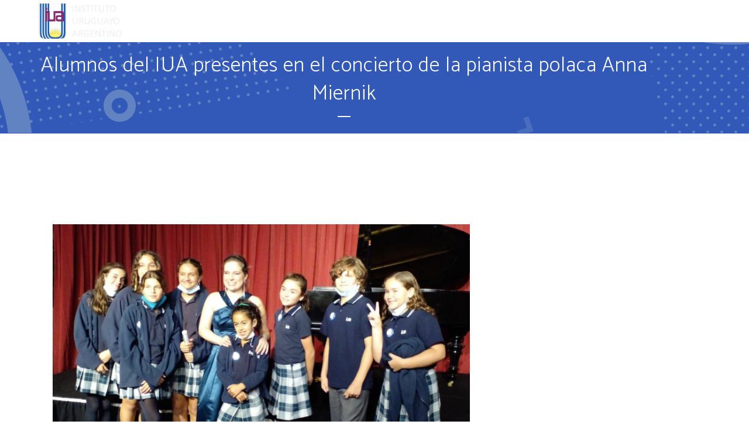

--- FILE ---
content_type: text/html; charset=UTF-8
request_url: https://www.iua.edu.uy/2022/04/04/alumnos-del-iua-presentes-en-el-concierto-de-la-pianista-polaca-anna-miernik/
body_size: 12780
content:
<!DOCTYPE html>
<html lang="en-GB" id="arve">
<head>
	<meta charset="UTF-8" />
	
	<title>Colegio bilingüe IUA | Instituto Uruguayo Argentino Punta del Este |   Alumnos del IUA presentes en el concierto de la pianista polaca Anna Miernik</title>

	
			
						<meta name="viewport" content="width=device-width,initial-scale=1,user-scalable=no">
		
	<link rel="profile" href="http://gmpg.org/xfn/11" />
	<link rel="pingback" href="https://www.iua.edu.uy/xmlrpc.php" />
	<link rel="shortcut icon" type="image/x-icon" href="https://www.iua.edu.uy/wp-content/uploads/2016/11/ico-IUA.png">
	<link rel="apple-touch-icon" href="https://www.iua.edu.uy/wp-content/uploads/2016/11/ico-IUA.png"/>
	<link href='//fonts.googleapis.com/css?family=Raleway:100,200,300,400,500,600,700,800,900,300italic,400italic|Catamaran:100,200,300,400,500,600,700,800,900,300italic,400italic|Pacifico:100,200,300,400,500,600,700,800,900,300italic,400italic&subset=latin,latin-ext' rel='stylesheet' type='text/css'>
<meta name='robots' content='max-image-preview:large' />
<link rel='dns-prefetch' href='//www.google.com' />
<link rel='dns-prefetch' href='//maps.googleapis.com' />
<link rel='dns-prefetch' href='//fonts.googleapis.com' />
<link rel='dns-prefetch' href='//maxcdn.bootstrapcdn.com' />
<link rel='dns-prefetch' href='//s.w.org' />
<link rel="alternate" type="application/rss+xml" title="Colegio bilingüe IUA | Instituto Uruguayo Argentino Punta del Este &raquo; Feed" href="https://www.iua.edu.uy/feed/" />
<link rel="alternate" type="application/rss+xml" title="Colegio bilingüe IUA | Instituto Uruguayo Argentino Punta del Este &raquo; Comments Feed" href="https://www.iua.edu.uy/comments/feed/" />
<link rel="alternate" type="application/rss+xml" title="Colegio bilingüe IUA | Instituto Uruguayo Argentino Punta del Este &raquo; Alumnos del IUA presentes en el concierto de la pianista polaca Anna Miernik Comments Feed" href="https://www.iua.edu.uy/2022/04/04/alumnos-del-iua-presentes-en-el-concierto-de-la-pianista-polaca-anna-miernik/feed/" />
<script type="text/javascript">
window._wpemojiSettings = {"baseUrl":"https:\/\/s.w.org\/images\/core\/emoji\/13.1.0\/72x72\/","ext":".png","svgUrl":"https:\/\/s.w.org\/images\/core\/emoji\/13.1.0\/svg\/","svgExt":".svg","source":{"concatemoji":"https:\/\/www.iua.edu.uy\/wp-includes\/js\/wp-emoji-release.min.js?ver=5.9.10"}};
/*! This file is auto-generated */
!function(e,a,t){var n,r,o,i=a.createElement("canvas"),p=i.getContext&&i.getContext("2d");function s(e,t){var a=String.fromCharCode;p.clearRect(0,0,i.width,i.height),p.fillText(a.apply(this,e),0,0);e=i.toDataURL();return p.clearRect(0,0,i.width,i.height),p.fillText(a.apply(this,t),0,0),e===i.toDataURL()}function c(e){var t=a.createElement("script");t.src=e,t.defer=t.type="text/javascript",a.getElementsByTagName("head")[0].appendChild(t)}for(o=Array("flag","emoji"),t.supports={everything:!0,everythingExceptFlag:!0},r=0;r<o.length;r++)t.supports[o[r]]=function(e){if(!p||!p.fillText)return!1;switch(p.textBaseline="top",p.font="600 32px Arial",e){case"flag":return s([127987,65039,8205,9895,65039],[127987,65039,8203,9895,65039])?!1:!s([55356,56826,55356,56819],[55356,56826,8203,55356,56819])&&!s([55356,57332,56128,56423,56128,56418,56128,56421,56128,56430,56128,56423,56128,56447],[55356,57332,8203,56128,56423,8203,56128,56418,8203,56128,56421,8203,56128,56430,8203,56128,56423,8203,56128,56447]);case"emoji":return!s([10084,65039,8205,55357,56613],[10084,65039,8203,55357,56613])}return!1}(o[r]),t.supports.everything=t.supports.everything&&t.supports[o[r]],"flag"!==o[r]&&(t.supports.everythingExceptFlag=t.supports.everythingExceptFlag&&t.supports[o[r]]);t.supports.everythingExceptFlag=t.supports.everythingExceptFlag&&!t.supports.flag,t.DOMReady=!1,t.readyCallback=function(){t.DOMReady=!0},t.supports.everything||(n=function(){t.readyCallback()},a.addEventListener?(a.addEventListener("DOMContentLoaded",n,!1),e.addEventListener("load",n,!1)):(e.attachEvent("onload",n),a.attachEvent("onreadystatechange",function(){"complete"===a.readyState&&t.readyCallback()})),(n=t.source||{}).concatemoji?c(n.concatemoji):n.wpemoji&&n.twemoji&&(c(n.twemoji),c(n.wpemoji)))}(window,document,window._wpemojiSettings);
</script>
<style type="text/css">
img.wp-smiley,
img.emoji {
	display: inline !important;
	border: none !important;
	box-shadow: none !important;
	height: 1em !important;
	width: 1em !important;
	margin: 0 0.07em !important;
	vertical-align: -0.1em !important;
	background: none !important;
	padding: 0 !important;
}
</style>
	<link rel='stylesheet' id='sbi_styles-css'  href='https://www.iua.edu.uy/wp-content/plugins/instagram-feed/css/sbi-styles.min.css?ver=6.1.5' type='text/css' media='all' />
<link rel='stylesheet' id='wp-block-library-css'  href='https://www.iua.edu.uy/wp-includes/css/dist/block-library/style.min.css?ver=5.9.10' type='text/css' media='all' />
<style id='global-styles-inline-css' type='text/css'>
body{--wp--preset--color--black: #000000;--wp--preset--color--cyan-bluish-gray: #abb8c3;--wp--preset--color--white: #ffffff;--wp--preset--color--pale-pink: #f78da7;--wp--preset--color--vivid-red: #cf2e2e;--wp--preset--color--luminous-vivid-orange: #ff6900;--wp--preset--color--luminous-vivid-amber: #fcb900;--wp--preset--color--light-green-cyan: #7bdcb5;--wp--preset--color--vivid-green-cyan: #00d084;--wp--preset--color--pale-cyan-blue: #8ed1fc;--wp--preset--color--vivid-cyan-blue: #0693e3;--wp--preset--color--vivid-purple: #9b51e0;--wp--preset--gradient--vivid-cyan-blue-to-vivid-purple: linear-gradient(135deg,rgba(6,147,227,1) 0%,rgb(155,81,224) 100%);--wp--preset--gradient--light-green-cyan-to-vivid-green-cyan: linear-gradient(135deg,rgb(122,220,180) 0%,rgb(0,208,130) 100%);--wp--preset--gradient--luminous-vivid-amber-to-luminous-vivid-orange: linear-gradient(135deg,rgba(252,185,0,1) 0%,rgba(255,105,0,1) 100%);--wp--preset--gradient--luminous-vivid-orange-to-vivid-red: linear-gradient(135deg,rgba(255,105,0,1) 0%,rgb(207,46,46) 100%);--wp--preset--gradient--very-light-gray-to-cyan-bluish-gray: linear-gradient(135deg,rgb(238,238,238) 0%,rgb(169,184,195) 100%);--wp--preset--gradient--cool-to-warm-spectrum: linear-gradient(135deg,rgb(74,234,220) 0%,rgb(151,120,209) 20%,rgb(207,42,186) 40%,rgb(238,44,130) 60%,rgb(251,105,98) 80%,rgb(254,248,76) 100%);--wp--preset--gradient--blush-light-purple: linear-gradient(135deg,rgb(255,206,236) 0%,rgb(152,150,240) 100%);--wp--preset--gradient--blush-bordeaux: linear-gradient(135deg,rgb(254,205,165) 0%,rgb(254,45,45) 50%,rgb(107,0,62) 100%);--wp--preset--gradient--luminous-dusk: linear-gradient(135deg,rgb(255,203,112) 0%,rgb(199,81,192) 50%,rgb(65,88,208) 100%);--wp--preset--gradient--pale-ocean: linear-gradient(135deg,rgb(255,245,203) 0%,rgb(182,227,212) 50%,rgb(51,167,181) 100%);--wp--preset--gradient--electric-grass: linear-gradient(135deg,rgb(202,248,128) 0%,rgb(113,206,126) 100%);--wp--preset--gradient--midnight: linear-gradient(135deg,rgb(2,3,129) 0%,rgb(40,116,252) 100%);--wp--preset--duotone--dark-grayscale: url('#wp-duotone-dark-grayscale');--wp--preset--duotone--grayscale: url('#wp-duotone-grayscale');--wp--preset--duotone--purple-yellow: url('#wp-duotone-purple-yellow');--wp--preset--duotone--blue-red: url('#wp-duotone-blue-red');--wp--preset--duotone--midnight: url('#wp-duotone-midnight');--wp--preset--duotone--magenta-yellow: url('#wp-duotone-magenta-yellow');--wp--preset--duotone--purple-green: url('#wp-duotone-purple-green');--wp--preset--duotone--blue-orange: url('#wp-duotone-blue-orange');--wp--preset--font-size--small: 13px;--wp--preset--font-size--medium: 20px;--wp--preset--font-size--large: 36px;--wp--preset--font-size--x-large: 42px;}.has-black-color{color: var(--wp--preset--color--black) !important;}.has-cyan-bluish-gray-color{color: var(--wp--preset--color--cyan-bluish-gray) !important;}.has-white-color{color: var(--wp--preset--color--white) !important;}.has-pale-pink-color{color: var(--wp--preset--color--pale-pink) !important;}.has-vivid-red-color{color: var(--wp--preset--color--vivid-red) !important;}.has-luminous-vivid-orange-color{color: var(--wp--preset--color--luminous-vivid-orange) !important;}.has-luminous-vivid-amber-color{color: var(--wp--preset--color--luminous-vivid-amber) !important;}.has-light-green-cyan-color{color: var(--wp--preset--color--light-green-cyan) !important;}.has-vivid-green-cyan-color{color: var(--wp--preset--color--vivid-green-cyan) !important;}.has-pale-cyan-blue-color{color: var(--wp--preset--color--pale-cyan-blue) !important;}.has-vivid-cyan-blue-color{color: var(--wp--preset--color--vivid-cyan-blue) !important;}.has-vivid-purple-color{color: var(--wp--preset--color--vivid-purple) !important;}.has-black-background-color{background-color: var(--wp--preset--color--black) !important;}.has-cyan-bluish-gray-background-color{background-color: var(--wp--preset--color--cyan-bluish-gray) !important;}.has-white-background-color{background-color: var(--wp--preset--color--white) !important;}.has-pale-pink-background-color{background-color: var(--wp--preset--color--pale-pink) !important;}.has-vivid-red-background-color{background-color: var(--wp--preset--color--vivid-red) !important;}.has-luminous-vivid-orange-background-color{background-color: var(--wp--preset--color--luminous-vivid-orange) !important;}.has-luminous-vivid-amber-background-color{background-color: var(--wp--preset--color--luminous-vivid-amber) !important;}.has-light-green-cyan-background-color{background-color: var(--wp--preset--color--light-green-cyan) !important;}.has-vivid-green-cyan-background-color{background-color: var(--wp--preset--color--vivid-green-cyan) !important;}.has-pale-cyan-blue-background-color{background-color: var(--wp--preset--color--pale-cyan-blue) !important;}.has-vivid-cyan-blue-background-color{background-color: var(--wp--preset--color--vivid-cyan-blue) !important;}.has-vivid-purple-background-color{background-color: var(--wp--preset--color--vivid-purple) !important;}.has-black-border-color{border-color: var(--wp--preset--color--black) !important;}.has-cyan-bluish-gray-border-color{border-color: var(--wp--preset--color--cyan-bluish-gray) !important;}.has-white-border-color{border-color: var(--wp--preset--color--white) !important;}.has-pale-pink-border-color{border-color: var(--wp--preset--color--pale-pink) !important;}.has-vivid-red-border-color{border-color: var(--wp--preset--color--vivid-red) !important;}.has-luminous-vivid-orange-border-color{border-color: var(--wp--preset--color--luminous-vivid-orange) !important;}.has-luminous-vivid-amber-border-color{border-color: var(--wp--preset--color--luminous-vivid-amber) !important;}.has-light-green-cyan-border-color{border-color: var(--wp--preset--color--light-green-cyan) !important;}.has-vivid-green-cyan-border-color{border-color: var(--wp--preset--color--vivid-green-cyan) !important;}.has-pale-cyan-blue-border-color{border-color: var(--wp--preset--color--pale-cyan-blue) !important;}.has-vivid-cyan-blue-border-color{border-color: var(--wp--preset--color--vivid-cyan-blue) !important;}.has-vivid-purple-border-color{border-color: var(--wp--preset--color--vivid-purple) !important;}.has-vivid-cyan-blue-to-vivid-purple-gradient-background{background: var(--wp--preset--gradient--vivid-cyan-blue-to-vivid-purple) !important;}.has-light-green-cyan-to-vivid-green-cyan-gradient-background{background: var(--wp--preset--gradient--light-green-cyan-to-vivid-green-cyan) !important;}.has-luminous-vivid-amber-to-luminous-vivid-orange-gradient-background{background: var(--wp--preset--gradient--luminous-vivid-amber-to-luminous-vivid-orange) !important;}.has-luminous-vivid-orange-to-vivid-red-gradient-background{background: var(--wp--preset--gradient--luminous-vivid-orange-to-vivid-red) !important;}.has-very-light-gray-to-cyan-bluish-gray-gradient-background{background: var(--wp--preset--gradient--very-light-gray-to-cyan-bluish-gray) !important;}.has-cool-to-warm-spectrum-gradient-background{background: var(--wp--preset--gradient--cool-to-warm-spectrum) !important;}.has-blush-light-purple-gradient-background{background: var(--wp--preset--gradient--blush-light-purple) !important;}.has-blush-bordeaux-gradient-background{background: var(--wp--preset--gradient--blush-bordeaux) !important;}.has-luminous-dusk-gradient-background{background: var(--wp--preset--gradient--luminous-dusk) !important;}.has-pale-ocean-gradient-background{background: var(--wp--preset--gradient--pale-ocean) !important;}.has-electric-grass-gradient-background{background: var(--wp--preset--gradient--electric-grass) !important;}.has-midnight-gradient-background{background: var(--wp--preset--gradient--midnight) !important;}.has-small-font-size{font-size: var(--wp--preset--font-size--small) !important;}.has-medium-font-size{font-size: var(--wp--preset--font-size--medium) !important;}.has-large-font-size{font-size: var(--wp--preset--font-size--large) !important;}.has-x-large-font-size{font-size: var(--wp--preset--font-size--x-large) !important;}
</style>
<link rel='stylesheet' id='layerslider-css'  href='https://www.iua.edu.uy/wp-content/plugins/LayerSlider/static/css/layerslider.css?ver=5.6.9' type='text/css' media='all' />
<link rel='stylesheet' id='ls-google-fonts-css'  href='https://fonts.googleapis.com/css?family=Lato:100,300,regular,700,900%7COpen+Sans:300%7CIndie+Flower:regular%7COswald:300,regular,700&#038;subset=latin%2Clatin-ext' type='text/css' media='all' />
<link rel='stylesheet' id='contact-form-7-css'  href='https://www.iua.edu.uy/wp-content/plugins/contact-form-7/includes/css/styles.css?ver=5.3' type='text/css' media='all' />
<link rel='stylesheet' id='cff-css'  href='https://www.iua.edu.uy/wp-content/plugins/custom-facebook-feed/css/cff-style.css?ver=2.17.1' type='text/css' media='all' />
<link rel='stylesheet' id='sb-font-awesome-css'  href='https://maxcdn.bootstrapcdn.com/font-awesome/4.7.0/css/font-awesome.min.css?ver=5.9.10' type='text/css' media='all' />
<link rel='stylesheet' id='poll-maker-ays-css'  href='https://www.iua.edu.uy/wp-content/plugins/poll-maker/public/css/poll-maker-ays-public.css?ver=4.5.9' type='text/css' media='all' />
<link rel='stylesheet' id='rs-plugin-settings-css'  href='https://www.iua.edu.uy/wp-content/plugins/revslider/public/assets/css/rs6.css?ver=6.2.23' type='text/css' media='all' />
<style id='rs-plugin-settings-inline-css' type='text/css'>
#rs-demo-id {}
</style>
<link rel='stylesheet' id='ffwd_frontend-css'  href='https://www.iua.edu.uy/wp-content/plugins/wd-facebook-feed/css/ffwd_frontend.css?ver=1.1.29' type='text/css' media='all' />
<link rel='stylesheet' id='ffwd_fonts-css'  href='https://www.iua.edu.uy/wp-content/plugins/wd-facebook-feed/css/fonts.css?ver=1.1.29' type='text/css' media='all' />
<link rel='stylesheet' id='ffwd_mCustomScrollbar-css'  href='https://www.iua.edu.uy/wp-content/plugins/wd-facebook-feed/css/jquery.mCustomScrollbar.css?ver=1.1.29' type='text/css' media='all' />
<link rel='stylesheet' id='default_style-css'  href='https://www.iua.edu.uy/wp-content/themes/bridge/style.css?ver=5.9.10' type='text/css' media='all' />
<link rel='stylesheet' id='qode_font_awesome-css'  href='https://www.iua.edu.uy/wp-content/themes/bridge/css/font-awesome/css/font-awesome.min.css?ver=5.9.10' type='text/css' media='all' />
<link rel='stylesheet' id='qode_font_elegant-css'  href='https://www.iua.edu.uy/wp-content/themes/bridge/css/elegant-icons/style.min.css?ver=5.9.10' type='text/css' media='all' />
<link rel='stylesheet' id='qode_linea_icons-css'  href='https://www.iua.edu.uy/wp-content/themes/bridge/css/linea-icons/style.css?ver=5.9.10' type='text/css' media='all' />
<link rel='stylesheet' id='stylesheet-css'  href='https://www.iua.edu.uy/wp-content/themes/bridge/css/stylesheet.min.css?ver=5.9.10' type='text/css' media='all' />
<link rel='stylesheet' id='qode_print-css'  href='https://www.iua.edu.uy/wp-content/themes/bridge/css/print.css?ver=5.9.10' type='text/css' media='all' />
<link rel='stylesheet' id='mac_stylesheet-css'  href='https://www.iua.edu.uy/wp-content/themes/bridge/css/mac_stylesheet.css?ver=5.9.10' type='text/css' media='all' />
<link rel='stylesheet' id='webkit-css'  href='https://www.iua.edu.uy/wp-content/themes/bridge/css/webkit_stylesheet.css?ver=5.9.10' type='text/css' media='all' />
<link rel='stylesheet' id='style_dynamic-css'  href='https://www.iua.edu.uy/wp-content/themes/bridge/css/style_dynamic.css?ver=1757528787' type='text/css' media='all' />
<link rel='stylesheet' id='responsive-css'  href='https://www.iua.edu.uy/wp-content/themes/bridge/css/responsive.min.css?ver=5.9.10' type='text/css' media='all' />
<link rel='stylesheet' id='style_dynamic_responsive-css'  href='https://www.iua.edu.uy/wp-content/themes/bridge/css/style_dynamic_responsive.css?ver=1757528787' type='text/css' media='all' />
<link rel='stylesheet' id='js_composer_front-css'  href='https://www.iua.edu.uy/wp-content/plugins/js_composer/assets/css/js_composer.min.css?ver=6.4.1' type='text/css' media='all' />
<link rel='stylesheet' id='custom_css-css'  href='https://www.iua.edu.uy/wp-content/themes/bridge/css/custom_css.css?ver=1757528787' type='text/css' media='all' />
<link rel='stylesheet' id='bbp-voting-css-css'  href='https://www.iua.edu.uy/wp-content/plugins/bbp-voting/css/bbp-voting.css?ver=1683758939' type='text/css' media='all' />
<script type='text/javascript' src='https://www.iua.edu.uy/wp-content/plugins/LayerSlider/static/js/greensock.js?ver=1.11.8' id='greensock-js'></script>
<script type='text/javascript' src='https://www.iua.edu.uy/wp-includes/js/jquery/jquery.min.js?ver=3.6.0' id='jquery-core-js'></script>
<script type='text/javascript' src='https://www.iua.edu.uy/wp-includes/js/jquery/jquery-migrate.min.js?ver=3.3.2' id='jquery-migrate-js'></script>
<script type='text/javascript' id='layerslider-js-extra'>
/* <![CDATA[ */
var LS_Meta = {"v":"5.6.9"};
/* ]]> */
</script>
<script type='text/javascript' src='https://www.iua.edu.uy/wp-content/plugins/LayerSlider/static/js/layerslider.kreaturamedia.jquery.js?ver=5.6.9' id='layerslider-js'></script>
<script type='text/javascript' src='https://www.iua.edu.uy/wp-content/plugins/LayerSlider/static/js/layerslider.transitions.js?ver=5.6.9' id='layerslider-transitions-js'></script>
<script type='text/javascript' src='https://www.iua.edu.uy/wp-content/plugins/revslider/public/assets/js/rbtools.min.js?ver=6.2.23' id='tp-tools-js'></script>
<script type='text/javascript' src='https://www.iua.edu.uy/wp-content/plugins/revslider/public/assets/js/rs6.min.js?ver=6.2.23' id='revmin-js'></script>
<script type='text/javascript' id='ffwd_frontend-js-extra'>
/* <![CDATA[ */
var ffwd_frontend_text = {"comment_reply":"Reply","view":"View","more_comments":"more comments","year":"year","years":"years","hour":"hour","hours":"hours","months":"months","month":"month","weeks":"weeks","week":"week","days":"days","day":"day","minutes":"minutes","minute":"minute","seconds":"seconds","second":"second","ago":"ago","ajax_url":"https:\/\/www.iua.edu.uy\/wp-admin\/admin-ajax.php","and":"and","others":"others"};
/* ]]> */
</script>
<script type='text/javascript' src='https://www.iua.edu.uy/wp-content/plugins/wd-facebook-feed/js/ffwd_frontend.js?ver=1.1.29' id='ffwd_frontend-js'></script>
<script type='text/javascript' src='https://www.iua.edu.uy/wp-content/plugins/wd-facebook-feed/js/jquery.mobile.js?ver=1.1.29' id='ffwd_jquery_mobile-js'></script>
<script type='text/javascript' src='https://www.iua.edu.uy/wp-content/plugins/wd-facebook-feed/js/jquery.mCustomScrollbar.concat.min.js?ver=1.1.29' id='ffwd_mCustomScrollbar-js'></script>
<script type='text/javascript' src='https://www.iua.edu.uy/wp-content/plugins/wd-facebook-feed/js/jquery.fullscreen-0.4.1.js?ver=0.4.1' id='jquery-fullscreen-js'></script>
<script type='text/javascript' id='ffwd_gallery_box-js-extra'>
/* <![CDATA[ */
var ffwd_objectL10n = {"ffwd_field_required":"field is required.","ffwd_mail_validation":"This is not a valid email address.","ffwd_search_result":"There are no images matching your search."};
/* ]]> */
</script>
<script type='text/javascript' src='https://www.iua.edu.uy/wp-content/plugins/wd-facebook-feed/js/ffwd_gallery_box.js?ver=1.1.29' id='ffwd_gallery_box-js'></script>
<script type='text/javascript' id='bbp-voting-js-js-extra'>
/* <![CDATA[ */
var bbp_voting_ajax_object = {"ajax_url":"https:\/\/www.iua.edu.uy\/wp-admin\/admin-ajax.php"};
/* ]]> */
</script>
<script type='text/javascript' src='https://www.iua.edu.uy/wp-content/plugins/bbp-voting/js/bbp-voting.js?ver=1683758939' id='bbp-voting-js-js'></script>
<meta name="generator" content="Powered by LayerSlider 5.6.9 - Multi-Purpose, Responsive, Parallax, Mobile-Friendly Slider Plugin for WordPress." />
<!-- LayerSlider updates and docs at: https://kreaturamedia.com/layerslider-responsive-wordpress-slider-plugin/ -->
<link rel="https://api.w.org/" href="https://www.iua.edu.uy/wp-json/" /><link rel="alternate" type="application/json" href="https://www.iua.edu.uy/wp-json/wp/v2/posts/20240" /><link rel="EditURI" type="application/rsd+xml" title="RSD" href="https://www.iua.edu.uy/xmlrpc.php?rsd" />
<link rel="wlwmanifest" type="application/wlwmanifest+xml" href="https://www.iua.edu.uy/wp-includes/wlwmanifest.xml" /> 
<meta name="generator" content="WordPress 5.9.10" />
<link rel="canonical" href="https://www.iua.edu.uy/2022/04/04/alumnos-del-iua-presentes-en-el-concierto-de-la-pianista-polaca-anna-miernik/" />
<link rel='shortlink' href='https://www.iua.edu.uy/?p=20240' />
<link rel="alternate" type="application/json+oembed" href="https://www.iua.edu.uy/wp-json/oembed/1.0/embed?url=https%3A%2F%2Fwww.iua.edu.uy%2F2022%2F04%2F04%2Falumnos-del-iua-presentes-en-el-concierto-de-la-pianista-polaca-anna-miernik%2F" />
<link rel="alternate" type="text/xml+oembed" href="https://www.iua.edu.uy/wp-json/oembed/1.0/embed?url=https%3A%2F%2Fwww.iua.edu.uy%2F2022%2F04%2F04%2Falumnos-del-iua-presentes-en-el-concierto-de-la-pianista-polaca-anna-miernik%2F&#038;format=xml" />
<meta name="generator" content="Powered by WPBakery Page Builder - drag and drop page builder for WordPress."/>
<meta name="generator" content="Powered by Slider Revolution 6.2.23 - responsive, Mobile-Friendly Slider Plugin for WordPress with comfortable drag and drop interface." />
<link rel="icon" href="https://www.iua.edu.uy/wp-content/uploads/2016/11/ico-IUA.png" sizes="32x32" />
<link rel="icon" href="https://www.iua.edu.uy/wp-content/uploads/2016/11/ico-IUA.png" sizes="192x192" />
<link rel="apple-touch-icon" href="https://www.iua.edu.uy/wp-content/uploads/2016/11/ico-IUA.png" />
<meta name="msapplication-TileImage" content="https://www.iua.edu.uy/wp-content/uploads/2016/11/ico-IUA.png" />
<script type="text/javascript">function setREVStartSize(e){
			//window.requestAnimationFrame(function() {				 
				window.RSIW = window.RSIW===undefined ? window.innerWidth : window.RSIW;	
				window.RSIH = window.RSIH===undefined ? window.innerHeight : window.RSIH;	
				try {								
					var pw = document.getElementById(e.c).parentNode.offsetWidth,
						newh;
					pw = pw===0 || isNaN(pw) ? window.RSIW : pw;
					e.tabw = e.tabw===undefined ? 0 : parseInt(e.tabw);
					e.thumbw = e.thumbw===undefined ? 0 : parseInt(e.thumbw);
					e.tabh = e.tabh===undefined ? 0 : parseInt(e.tabh);
					e.thumbh = e.thumbh===undefined ? 0 : parseInt(e.thumbh);
					e.tabhide = e.tabhide===undefined ? 0 : parseInt(e.tabhide);
					e.thumbhide = e.thumbhide===undefined ? 0 : parseInt(e.thumbhide);
					e.mh = e.mh===undefined || e.mh=="" || e.mh==="auto" ? 0 : parseInt(e.mh,0);		
					if(e.layout==="fullscreen" || e.l==="fullscreen") 						
						newh = Math.max(e.mh,window.RSIH);					
					else{					
						e.gw = Array.isArray(e.gw) ? e.gw : [e.gw];
						for (var i in e.rl) if (e.gw[i]===undefined || e.gw[i]===0) e.gw[i] = e.gw[i-1];					
						e.gh = e.el===undefined || e.el==="" || (Array.isArray(e.el) && e.el.length==0)? e.gh : e.el;
						e.gh = Array.isArray(e.gh) ? e.gh : [e.gh];
						for (var i in e.rl) if (e.gh[i]===undefined || e.gh[i]===0) e.gh[i] = e.gh[i-1];
											
						var nl = new Array(e.rl.length),
							ix = 0,						
							sl;					
						e.tabw = e.tabhide>=pw ? 0 : e.tabw;
						e.thumbw = e.thumbhide>=pw ? 0 : e.thumbw;
						e.tabh = e.tabhide>=pw ? 0 : e.tabh;
						e.thumbh = e.thumbhide>=pw ? 0 : e.thumbh;					
						for (var i in e.rl) nl[i] = e.rl[i]<window.RSIW ? 0 : e.rl[i];
						sl = nl[0];									
						for (var i in nl) if (sl>nl[i] && nl[i]>0) { sl = nl[i]; ix=i;}															
						var m = pw>(e.gw[ix]+e.tabw+e.thumbw) ? 1 : (pw-(e.tabw+e.thumbw)) / (e.gw[ix]);					
						newh =  (e.gh[ix] * m) + (e.tabh + e.thumbh);
					}				
					if(window.rs_init_css===undefined) window.rs_init_css = document.head.appendChild(document.createElement("style"));					
					document.getElementById(e.c).height = newh+"px";
					window.rs_init_css.innerHTML += "#"+e.c+"_wrapper { height: "+newh+"px }";				
				} catch(e){
					console.log("Failure at Presize of Slider:" + e)
				}					   
			//});
		  };</script>
<noscript><style> .wpb_animate_when_almost_visible { opacity: 1; }</style></noscript></head>

<body class="post-template-default single single-post postid-20240 single-format-standard  qode_grid_1300 footer_responsive_adv qode-theme-ver-10.0 wpb-js-composer js-comp-ver-6.4.1 vc_responsive" itemscope itemtype="http://schema.org/WebPage">

						<div class="wrapper">
	<div class="wrapper_inner">
	<!-- Google Analytics start -->
		<!-- Google Analytics end -->

	


<header class=" scroll_header_top_area light stick transparent scrolled_not_transparent with_border with_hover_bg_color page_header">
    <div class="header_inner clearfix">

		<div class="header_top_bottom_holder">
		<div class="header_bottom clearfix" style=' background-color:rgba(255, 255, 255, 0);' >
		    				<div class="container">
					<div class="container_inner clearfix">
                    			                					<div class="header_inner_left">
                        													<div class="mobile_menu_button">
                                <span>
                                    <i class="qode_icon_font_awesome fa fa-bars " ></i>                                </span>
                            </div>
												<div class="logo_wrapper">
                            							<div class="q_logo">
								<a itemprop="url" href="https://www.iua.edu.uy/">
									<img itemprop="image" class="normal" src="https://www.iua.edu.uy/wp-content/uploads/2016/12/logo-heard-light.png" alt="Logo"/>
									<img itemprop="image" class="light" src="https://www.iua.edu.uy/wp-content/uploads/2016/12/logo-heard-light.png" alt="Logo"/>
									<img itemprop="image" class="dark" src="https://www.iua.edu.uy/wp-content/uploads/2016/12/logo-heard.png" alt="Logo"/>
									<img itemprop="image" class="sticky" src="https://www.iua.edu.uy/wp-content/uploads/2016/12/logo-heard.png" alt="Logo"/>
									<img itemprop="image" class="mobile" src="https://www.iua.edu.uy/wp-content/uploads/2016/12/logo-heard.png" alt="Logo"/>
																	</a>
							</div>
                            						</div>
                                                					</div>
                    					                                                							<div class="header_inner_right">
                                <div class="side_menu_button_wrapper right">
																		                                    <div class="side_menu_button">
									
										                                                                                                                    </div>
                                </div>
							</div>
												
						
						<nav class="main_menu drop_down right">
						<ul id="menu-main" class=""><li id="nav-menu-item-550" class="menu-item menu-item-type-post_type menu-item-object-page menu-item-has-children  has_sub narrow"><a href="https://www.iua.edu.uy/el-colegio/" class=""><i class="menu_icon blank fa"></i><span>El Colegio</span><span class="plus"></span></a>
<div class="second"><div class="inner"><ul>
	<li id="nav-menu-item-554" class="menu-item menu-item-type-post_type menu-item-object-page "><a href="https://www.iua.edu.uy/el-colegio/vision-y-mision/" class=""><i class="menu_icon blank fa"></i><span>Visión y Misión</span><span class="plus"></span></a></li>
	<li id="nav-menu-item-553" class="menu-item menu-item-type-post_type menu-item-object-page "><a href="https://www.iua.edu.uy/el-colegio/politica-de-calidad/" class=""><i class="menu_icon blank fa"></i><span>Política de Calidad</span><span class="plus"></span></a></li>
	<li id="nav-menu-item-552" class="menu-item menu-item-type-post_type menu-item-object-page "><a href="https://www.iua.edu.uy/el-colegio/historia-del-colegio/" class=""><i class="menu_icon blank fa"></i><span>Historia del Colegio</span><span class="plus"></span></a></li>
	<li id="nav-menu-item-551" class="menu-item menu-item-type-post_type menu-item-object-page "><a href="https://www.iua.edu.uy/el-colegio/infraestructura/" class=""><i class="menu_icon blank fa"></i><span>Infraestructura</span><span class="plus"></span></a></li>
	<li id="nav-menu-item-1771" class="menu-item menu-item-type-post_type menu-item-object-page "><a href="https://www.iua.edu.uy/tecnologia/" class=""><i class="menu_icon blank fa"></i><span>Tecnología</span><span class="plus"></span></a></li>
	<li id="nav-menu-item-979" class="menu-item menu-item-type-post_type menu-item-object-page "><a href="https://www.iua.edu.uy/informacion/actividades-para-padres/" class=""><i class="menu_icon blank fa"></i><span>Actividades para padres</span><span class="plus"></span></a></li>
	<li id="nav-menu-item-971" class="menu-item menu-item-type-post_type menu-item-object-page "><a href="https://www.iua.edu.uy/el-colegio/ex-alumnos/" class=""><i class="menu_icon blank fa"></i><span>Ex Alumnos</span><span class="plus"></span></a></li>
</ul></div></div>
</li>
<li id="nav-menu-item-1743" class="menu-item menu-item-type-custom menu-item-object-custom menu-item-has-children  has_sub narrow"><a href="#" class=""><i class="menu_icon blank fa"></i><span>Propuesta Educativa</span><span class="plus"></span></a>
<div class="second"><div class="inner"><ul>
	<li id="nav-menu-item-634" class="menu-item menu-item-type-post_type menu-item-object-page "><a href="https://www.iua.edu.uy/propuesta-educativa/educacion-inicial/" class=""><i class="menu_icon blank fa"></i><span>IUA KINDER &#8211; Educación Inicial</span><span class="plus"></span></a></li>
	<li id="nav-menu-item-638" class="menu-item menu-item-type-post_type menu-item-object-page "><a href="https://www.iua.edu.uy/propuesta-educativa/educacion-primaria/" class=""><i class="menu_icon blank fa"></i><span>Educación Primaria</span><span class="plus"></span></a></li>
	<li id="nav-menu-item-643" class="menu-item menu-item-type-post_type menu-item-object-page "><a href="https://www.iua.edu.uy/propuesta-educativa/educacion-secundaria/" class=""><i class="menu_icon blank fa"></i><span>Educación Secundaria</span><span class="plus"></span></a></li>
	<li id="nav-menu-item-2587" class="menu-item menu-item-type-post_type menu-item-object-page "><a href="https://www.iua.edu.uy/proyectos2/" class=""><i class="menu_icon blank fa"></i><span>Proyectos</span><span class="plus"></span></a></li>
</ul></div></div>
</li>
<li id="nav-menu-item-700" class="menu-item menu-item-type-custom menu-item-object-custom menu-item-has-children  has_sub narrow"><a href="https://www.iua.edu.uy/idiomas/" class=""><i class="menu_icon blank fa"></i><span>Idiomas</span><span class="plus"></span></a>
<div class="second"><div class="inner"><ul>
	<li id="nav-menu-item-647" class="menu-item menu-item-type-post_type menu-item-object-page "><a href="https://www.iua.edu.uy/propuesta-bilingue/" class=""><i class="menu_icon blank fa"></i><span>Propuesta Bilingüe Español-Inglés</span><span class="plus"></span></a></li>
	<li id="nav-menu-item-640" class="menu-item menu-item-type-post_type menu-item-object-page "><a href="https://www.iua.edu.uy/frances/" class=""><i class="menu_icon blank fa"></i><span>Français</span><span class="plus"></span></a></li>
	<li id="nav-menu-item-648" class="menu-item menu-item-type-post_type menu-item-object-page "><a href="https://www.iua.edu.uy/portugues/" class=""><i class="menu_icon blank fa"></i><span>Portugués</span><span class="plus"></span></a></li>
</ul></div></div>
</li>
<li id="nav-menu-item-738" class="menu-item menu-item-type-post_type menu-item-object-page menu-item-has-children  has_sub narrow"><a href="https://www.iua.edu.uy/campo-deportivo/" class=" no_link" style="cursor: default;" onclick="JavaScript: return false;"><i class="menu_icon blank fa"></i><span>Propuesta Deportiva</span><span class="plus"></span></a>
<div class="second"><div class="inner"><ul>
	<li id="nav-menu-item-1747" class="menu-item menu-item-type-post_type menu-item-object-page "><a href="https://www.iua.edu.uy/educacion-fisica-y-deportes/" class=""><i class="menu_icon blank fa"></i><span>Salud, bienestar, educación física y deportes</span><span class="plus"></span></a></li>
	<li id="nav-menu-item-1744" class="menu-item menu-item-type-post_type menu-item-object-page "><a href="https://www.iua.edu.uy/campo-deportivo/" class=""><i class="menu_icon blank fa"></i><span>Campo Deportivo</span><span class="plus"></span></a></li>
</ul></div></div>
</li>
<li id="nav-menu-item-1445" class="menu-item menu-item-type-post_type menu-item-object-page  narrow"><a href="https://www.iua.edu.uy/arte-y-musica/" class=""><i class="menu_icon blank fa"></i><span>Arte y Música</span><span class="plus"></span></a></li>
<li id="nav-menu-item-556" class="menu-item menu-item-type-post_type menu-item-object-page menu-item-has-children  has_sub narrow"><a href="https://www.iua.edu.uy/informacion/" class=""><i class="menu_icon blank fa"></i><span>Información</span><span class="plus"></span></a>
<div class="second"><div class="inner"><ul>
	<li id="nav-menu-item-1726" class="menu-item menu-item-type-post_type menu-item-object-page "><a href="https://www.iua.edu.uy/agenda/" class=""><i class="menu_icon blank fa"></i><span>Agenda &#8211; Información</span><span class="plus"></span></a></li>
	<li id="nav-menu-item-558" class="menu-item menu-item-type-post_type menu-item-object-page "><a href="https://www.iua.edu.uy/informacion/inscripciones/" class=""><i class="menu_icon blank fa"></i><span>Inscripciones</span><span class="plus"></span></a></li>
	<li id="nav-menu-item-557" class="menu-item menu-item-type-post_type menu-item-object-page "><a href="https://www.iua.edu.uy/informacion/uniformes/" class=""><i class="menu_icon blank fa"></i><span>Uniformes</span><span class="plus"></span></a></li>
	<li id="nav-menu-item-980" class="menu-item menu-item-type-post_type menu-item-object-page "><a href="https://www.iua.edu.uy/informacion/lista-de-materiales/" class=""><i class="menu_icon blank fa"></i><span>Listas de materiales</span><span class="plus"></span></a></li>
	<li id="nav-menu-item-981" class="menu-item menu-item-type-post_type menu-item-object-page "><a href="https://www.iua.edu.uy/informacion/menu-mensual-cantina/" class=""><i class="menu_icon blank fa"></i><span>Menú saludable / Cantina</span><span class="plus"></span></a></li>
</ul></div></div>
</li>
<li id="nav-menu-item-566" class="menu-item menu-item-type-post_type menu-item-object-page  narrow"><a href="https://www.iua.edu.uy/contacto/" class=""><i class="menu_icon blank fa"></i><span>Contacto</span><span class="plus"></span></a></li>
</ul>						</nav>
						                        										<nav class="mobile_menu">
                        <ul id="menu-main-1" class=""><li id="mobile-menu-item-550" class="menu-item menu-item-type-post_type menu-item-object-page menu-item-has-children  has_sub"><a href="https://www.iua.edu.uy/el-colegio/" class=""><span>El Colegio</span></a><span class="mobile_arrow"><i class="fa fa-angle-right"></i><i class="fa fa-angle-down"></i></span>
<ul class="sub_menu">
	<li id="mobile-menu-item-554" class="menu-item menu-item-type-post_type menu-item-object-page "><a href="https://www.iua.edu.uy/el-colegio/vision-y-mision/" class=""><span>Visión y Misión</span></a><span class="mobile_arrow"><i class="fa fa-angle-right"></i><i class="fa fa-angle-down"></i></span></li>
	<li id="mobile-menu-item-553" class="menu-item menu-item-type-post_type menu-item-object-page "><a href="https://www.iua.edu.uy/el-colegio/politica-de-calidad/" class=""><span>Política de Calidad</span></a><span class="mobile_arrow"><i class="fa fa-angle-right"></i><i class="fa fa-angle-down"></i></span></li>
	<li id="mobile-menu-item-552" class="menu-item menu-item-type-post_type menu-item-object-page "><a href="https://www.iua.edu.uy/el-colegio/historia-del-colegio/" class=""><span>Historia del Colegio</span></a><span class="mobile_arrow"><i class="fa fa-angle-right"></i><i class="fa fa-angle-down"></i></span></li>
	<li id="mobile-menu-item-551" class="menu-item menu-item-type-post_type menu-item-object-page "><a href="https://www.iua.edu.uy/el-colegio/infraestructura/" class=""><span>Infraestructura</span></a><span class="mobile_arrow"><i class="fa fa-angle-right"></i><i class="fa fa-angle-down"></i></span></li>
	<li id="mobile-menu-item-1771" class="menu-item menu-item-type-post_type menu-item-object-page "><a href="https://www.iua.edu.uy/tecnologia/" class=""><span>Tecnología</span></a><span class="mobile_arrow"><i class="fa fa-angle-right"></i><i class="fa fa-angle-down"></i></span></li>
	<li id="mobile-menu-item-979" class="menu-item menu-item-type-post_type menu-item-object-page "><a href="https://www.iua.edu.uy/informacion/actividades-para-padres/" class=""><span>Actividades para padres</span></a><span class="mobile_arrow"><i class="fa fa-angle-right"></i><i class="fa fa-angle-down"></i></span></li>
	<li id="mobile-menu-item-971" class="menu-item menu-item-type-post_type menu-item-object-page "><a href="https://www.iua.edu.uy/el-colegio/ex-alumnos/" class=""><span>Ex Alumnos</span></a><span class="mobile_arrow"><i class="fa fa-angle-right"></i><i class="fa fa-angle-down"></i></span></li>
</ul>
</li>
<li id="mobile-menu-item-1743" class="menu-item menu-item-type-custom menu-item-object-custom menu-item-has-children  has_sub"><a href="#" class=""><span>Propuesta Educativa</span></a><span class="mobile_arrow"><i class="fa fa-angle-right"></i><i class="fa fa-angle-down"></i></span>
<ul class="sub_menu">
	<li id="mobile-menu-item-634" class="menu-item menu-item-type-post_type menu-item-object-page "><a href="https://www.iua.edu.uy/propuesta-educativa/educacion-inicial/" class=""><span>IUA KINDER &#8211; Educación Inicial</span></a><span class="mobile_arrow"><i class="fa fa-angle-right"></i><i class="fa fa-angle-down"></i></span></li>
	<li id="mobile-menu-item-638" class="menu-item menu-item-type-post_type menu-item-object-page "><a href="https://www.iua.edu.uy/propuesta-educativa/educacion-primaria/" class=""><span>Educación Primaria</span></a><span class="mobile_arrow"><i class="fa fa-angle-right"></i><i class="fa fa-angle-down"></i></span></li>
	<li id="mobile-menu-item-643" class="menu-item menu-item-type-post_type menu-item-object-page "><a href="https://www.iua.edu.uy/propuesta-educativa/educacion-secundaria/" class=""><span>Educación Secundaria</span></a><span class="mobile_arrow"><i class="fa fa-angle-right"></i><i class="fa fa-angle-down"></i></span></li>
	<li id="mobile-menu-item-2587" class="menu-item menu-item-type-post_type menu-item-object-page "><a href="https://www.iua.edu.uy/proyectos2/" class=""><span>Proyectos</span></a><span class="mobile_arrow"><i class="fa fa-angle-right"></i><i class="fa fa-angle-down"></i></span></li>
</ul>
</li>
<li id="mobile-menu-item-700" class="menu-item menu-item-type-custom menu-item-object-custom menu-item-has-children  has_sub"><a href="https://www.iua.edu.uy/idiomas/" class=""><span>Idiomas</span></a><span class="mobile_arrow"><i class="fa fa-angle-right"></i><i class="fa fa-angle-down"></i></span>
<ul class="sub_menu">
	<li id="mobile-menu-item-647" class="menu-item menu-item-type-post_type menu-item-object-page "><a href="https://www.iua.edu.uy/propuesta-bilingue/" class=""><span>Propuesta Bilingüe Español-Inglés</span></a><span class="mobile_arrow"><i class="fa fa-angle-right"></i><i class="fa fa-angle-down"></i></span></li>
	<li id="mobile-menu-item-640" class="menu-item menu-item-type-post_type menu-item-object-page "><a href="https://www.iua.edu.uy/frances/" class=""><span>Français</span></a><span class="mobile_arrow"><i class="fa fa-angle-right"></i><i class="fa fa-angle-down"></i></span></li>
	<li id="mobile-menu-item-648" class="menu-item menu-item-type-post_type menu-item-object-page "><a href="https://www.iua.edu.uy/portugues/" class=""><span>Portugués</span></a><span class="mobile_arrow"><i class="fa fa-angle-right"></i><i class="fa fa-angle-down"></i></span></li>
</ul>
</li>
<li id="mobile-menu-item-738" class="menu-item menu-item-type-post_type menu-item-object-page menu-item-has-children  has_sub"><h3><span>Propuesta Deportiva</span></h3><span class="mobile_arrow"><i class="fa fa-angle-right"></i><i class="fa fa-angle-down"></i></span>
<ul class="sub_menu">
	<li id="mobile-menu-item-1747" class="menu-item menu-item-type-post_type menu-item-object-page "><a href="https://www.iua.edu.uy/educacion-fisica-y-deportes/" class=""><span>Salud, bienestar, educación física y deportes</span></a><span class="mobile_arrow"><i class="fa fa-angle-right"></i><i class="fa fa-angle-down"></i></span></li>
	<li id="mobile-menu-item-1744" class="menu-item menu-item-type-post_type menu-item-object-page "><a href="https://www.iua.edu.uy/campo-deportivo/" class=""><span>Campo Deportivo</span></a><span class="mobile_arrow"><i class="fa fa-angle-right"></i><i class="fa fa-angle-down"></i></span></li>
</ul>
</li>
<li id="mobile-menu-item-1445" class="menu-item menu-item-type-post_type menu-item-object-page "><a href="https://www.iua.edu.uy/arte-y-musica/" class=""><span>Arte y Música</span></a><span class="mobile_arrow"><i class="fa fa-angle-right"></i><i class="fa fa-angle-down"></i></span></li>
<li id="mobile-menu-item-556" class="menu-item menu-item-type-post_type menu-item-object-page menu-item-has-children  has_sub"><a href="https://www.iua.edu.uy/informacion/" class=""><span>Información</span></a><span class="mobile_arrow"><i class="fa fa-angle-right"></i><i class="fa fa-angle-down"></i></span>
<ul class="sub_menu">
	<li id="mobile-menu-item-1726" class="menu-item menu-item-type-post_type menu-item-object-page "><a href="https://www.iua.edu.uy/agenda/" class=""><span>Agenda &#8211; Información</span></a><span class="mobile_arrow"><i class="fa fa-angle-right"></i><i class="fa fa-angle-down"></i></span></li>
	<li id="mobile-menu-item-558" class="menu-item menu-item-type-post_type menu-item-object-page "><a href="https://www.iua.edu.uy/informacion/inscripciones/" class=""><span>Inscripciones</span></a><span class="mobile_arrow"><i class="fa fa-angle-right"></i><i class="fa fa-angle-down"></i></span></li>
	<li id="mobile-menu-item-557" class="menu-item menu-item-type-post_type menu-item-object-page "><a href="https://www.iua.edu.uy/informacion/uniformes/" class=""><span>Uniformes</span></a><span class="mobile_arrow"><i class="fa fa-angle-right"></i><i class="fa fa-angle-down"></i></span></li>
	<li id="mobile-menu-item-980" class="menu-item menu-item-type-post_type menu-item-object-page "><a href="https://www.iua.edu.uy/informacion/lista-de-materiales/" class=""><span>Listas de materiales</span></a><span class="mobile_arrow"><i class="fa fa-angle-right"></i><i class="fa fa-angle-down"></i></span></li>
	<li id="mobile-menu-item-981" class="menu-item menu-item-type-post_type menu-item-object-page "><a href="https://www.iua.edu.uy/informacion/menu-mensual-cantina/" class=""><span>Menú saludable / Cantina</span></a><span class="mobile_arrow"><i class="fa fa-angle-right"></i><i class="fa fa-angle-down"></i></span></li>
</ul>
</li>
<li id="mobile-menu-item-566" class="menu-item menu-item-type-post_type menu-item-object-page "><a href="https://www.iua.edu.uy/contacto/" class=""><span>Contacto</span></a><span class="mobile_arrow"><i class="fa fa-angle-right"></i><i class="fa fa-angle-down"></i></span></li>
</ul>					</nav>
			                    					</div>
				</div>
				</div>
	</div>
	</div>

</header>
		

    		<a id='back_to_top' href='#'>
			<span class="fa-stack">
				<i class="fa fa-arrow-up" style=""></i>
			</span>
		</a>
	    	
    
		
	
    
<div class="content content_top_margin_none">
						<div class="content_inner  ">
						<div class="title_outer title_without_animation"  data-animation="yes"  data-height="155">
		<div class="title title_size_medium  position_center  has_fixed_background zoom_out " style="background-size:1920px auto;background-image:url(https://www.iua.edu.uy/wp-content/uploads/2016/10/bg-pattern-02.png);height:155px;">
			<div class="image not_responsive"><img itemprop="image" src="https://www.iua.edu.uy/wp-content/uploads/2016/10/bg-pattern-02.png" alt="&nbsp;" /> </div>
										<div class="title_holder"  style="padding-top:0;height:155px;">
					<div class="container">
						<div class="container_inner clearfix">
								<div class="title_subtitle_holder" >
                                                                									<div class="title_subtitle_holder_inner">
																										<h1  data-24="opacity:1" data-100="opacity:0"><span>Alumnos del IUA presentes en el concierto de la pianista polaca Anna Miernik</span></h1>
																			<span class="separator small center"  ></span>
																	
																																			</div>
								                                                            </div>
						</div>
					</div>
				</div>
								</div>
			</div>
										<div class="container">
														<div class="container_inner default_template_holder" >
																
							<div class="two_columns_66_33 background_color_sidebar grid2 clearfix">
							<div class="column1">
											
									<div class="column_inner">
										<div class="blog_single blog_holder">
													<article id="post-20240" class="post-20240 post type-post status-publish format-standard has-post-thumbnail hentry category-institucional category-noticias category-destacadas">
			<div class="post_content_holder">
										<div class="post_image">
	                        <img width="2377" height="1535" src="https://www.iua.edu.uy/wp-content/uploads/2022/04/WhatsApp-Image-2022-04-03-at-6.19.59-PM-Grande.jpg" class="attachment-full size-full wp-post-image" alt="" srcset="https://www.iua.edu.uy/wp-content/uploads/2022/04/WhatsApp-Image-2022-04-03-at-6.19.59-PM-Grande.jpg 2377w, https://www.iua.edu.uy/wp-content/uploads/2022/04/WhatsApp-Image-2022-04-03-at-6.19.59-PM-Grande-300x194.jpg 300w, https://www.iua.edu.uy/wp-content/uploads/2022/04/WhatsApp-Image-2022-04-03-at-6.19.59-PM-Grande-1024x661.jpg 1024w, https://www.iua.edu.uy/wp-content/uploads/2022/04/WhatsApp-Image-2022-04-03-at-6.19.59-PM-Grande-768x496.jpg 768w, https://www.iua.edu.uy/wp-content/uploads/2022/04/WhatsApp-Image-2022-04-03-at-6.19.59-PM-Grande-1536x992.jpg 1536w, https://www.iua.edu.uy/wp-content/uploads/2022/04/WhatsApp-Image-2022-04-03-at-6.19.59-PM-Grande-2048x1323.jpg 2048w, https://www.iua.edu.uy/wp-content/uploads/2022/04/WhatsApp-Image-2022-04-03-at-6.19.59-PM-Grande-700x452.jpg 700w" sizes="(max-width: 2377px) 100vw, 2377px" />						</div>
								<div class="post_text">
					<div class="post_text_inner">
						<h2 itemprop="name" class="entry_title"><span itemprop="dateCreated" class="date entry_date updated">04 Apr<meta itemprop="interactionCount" content="UserComments: 0"/></span> Alumnos del IUA presentes en el concierto de la pianista polaca Anna Miernik</h2>
						<div class="post_info">
							<span class="time">Posted at 13:17h</span>
							in <a href="https://www.iua.edu.uy/category/institucional/" rel="category tag">Institucional</a>, <a href="https://www.iua.edu.uy/category/noticias/" rel="category tag">Noticias</a>, <a href="https://www.iua.edu.uy/category/noticias/destacadas/" rel="category tag">Noticias Destacadas</a>							<span class="post_author">
								by								<a itemprop="author" class="post_author_link" href="https://www.iua.edu.uy/author/iua/">iua iua</a>
							</span>
							                                    						</div>
						<div      class="vc_row wpb_row section vc_row-fluid " style=' text-align:left;'><div class=" full_section_inner clearfix"><div class="wpb_column vc_column_container vc_col-sm-8"><div class="vc_column-inner"><div class="wpb_wrapper">
	<div class="wpb_text_column wpb_content_element ">
		<div class="wpb_wrapper">
			<h5 style="text-align: center;">La sensibilidad, como todas las virtudes, se cultiva con la práctica.</h5>

		</div> 
	</div> 	<div class="vc_empty_space"  style="height: 72px" ><span
			class="vc_empty_space_inner">
			<span class="empty_space_image"  ></span>
		</span></div>

<div class="wpb_gallery wpb_content_element vc_clearfix"><div class="wpb_wrapper"><div class="wpb_gallery_slides wpb_flexslider flexslider_fade flexslider" data-interval="3" data-flex_fx="fade"><ul class="slides"><li><a itemprop="url" href="https://www.iua.edu.uy/wp-content/uploads/2022/04/WhatsApp-Image-2022-04-03-at-6.18.04-PM-Grande-1024x460.jpg" target="_blank"><img width="1024" height="460" src="https://www.iua.edu.uy/wp-content/uploads/2022/04/WhatsApp-Image-2022-04-03-at-6.18.04-PM-Grande-1024x460.jpg" class="attachment-large" alt="" loading="lazy" srcset="https://www.iua.edu.uy/wp-content/uploads/2022/04/WhatsApp-Image-2022-04-03-at-6.18.04-PM-Grande-1024x460.jpg 1024w, https://www.iua.edu.uy/wp-content/uploads/2022/04/WhatsApp-Image-2022-04-03-at-6.18.04-PM-Grande-300x135.jpg 300w, https://www.iua.edu.uy/wp-content/uploads/2022/04/WhatsApp-Image-2022-04-03-at-6.18.04-PM-Grande-768x345.jpg 768w, https://www.iua.edu.uy/wp-content/uploads/2022/04/WhatsApp-Image-2022-04-03-at-6.18.04-PM-Grande-1536x690.jpg 1536w, https://www.iua.edu.uy/wp-content/uploads/2022/04/WhatsApp-Image-2022-04-03-at-6.18.04-PM-Grande-700x315.jpg 700w, https://www.iua.edu.uy/wp-content/uploads/2022/04/WhatsApp-Image-2022-04-03-at-6.18.04-PM-Grande.jpg 1920w" sizes="(max-width: 1024px) 100vw, 1024px" /></a></li><li><a itemprop="url" href="https://www.iua.edu.uy/wp-content/uploads/2022/04/WhatsApp-Image-2022-04-03-at-6.15.59-PM-Grande-1024x460.jpg" target="_blank"><img width="1024" height="460" src="https://www.iua.edu.uy/wp-content/uploads/2022/04/WhatsApp-Image-2022-04-03-at-6.15.59-PM-Grande-1024x460.jpg" class="attachment-large" alt="" loading="lazy" srcset="https://www.iua.edu.uy/wp-content/uploads/2022/04/WhatsApp-Image-2022-04-03-at-6.15.59-PM-Grande-1024x460.jpg 1024w, https://www.iua.edu.uy/wp-content/uploads/2022/04/WhatsApp-Image-2022-04-03-at-6.15.59-PM-Grande-300x135.jpg 300w, https://www.iua.edu.uy/wp-content/uploads/2022/04/WhatsApp-Image-2022-04-03-at-6.15.59-PM-Grande-768x345.jpg 768w, https://www.iua.edu.uy/wp-content/uploads/2022/04/WhatsApp-Image-2022-04-03-at-6.15.59-PM-Grande-1536x690.jpg 1536w, https://www.iua.edu.uy/wp-content/uploads/2022/04/WhatsApp-Image-2022-04-03-at-6.15.59-PM-Grande-700x315.jpg 700w, https://www.iua.edu.uy/wp-content/uploads/2022/04/WhatsApp-Image-2022-04-03-at-6.15.59-PM-Grande.jpg 1920w" sizes="(max-width: 1024px) 100vw, 1024px" /></a></li><li><a itemprop="url" href="https://www.iua.edu.uy/wp-content/uploads/2022/04/WhatsApp-Image-2022-04-03-at-6.15.58-PM-Grande-1024x460.jpg" target="_blank"><img width="1024" height="460" src="https://www.iua.edu.uy/wp-content/uploads/2022/04/WhatsApp-Image-2022-04-03-at-6.15.58-PM-Grande-1024x460.jpg" class="attachment-large" alt="" loading="lazy" srcset="https://www.iua.edu.uy/wp-content/uploads/2022/04/WhatsApp-Image-2022-04-03-at-6.15.58-PM-Grande-1024x460.jpg 1024w, https://www.iua.edu.uy/wp-content/uploads/2022/04/WhatsApp-Image-2022-04-03-at-6.15.58-PM-Grande-300x135.jpg 300w, https://www.iua.edu.uy/wp-content/uploads/2022/04/WhatsApp-Image-2022-04-03-at-6.15.58-PM-Grande-768x345.jpg 768w, https://www.iua.edu.uy/wp-content/uploads/2022/04/WhatsApp-Image-2022-04-03-at-6.15.58-PM-Grande-1536x690.jpg 1536w, https://www.iua.edu.uy/wp-content/uploads/2022/04/WhatsApp-Image-2022-04-03-at-6.15.58-PM-Grande-700x315.jpg 700w, https://www.iua.edu.uy/wp-content/uploads/2022/04/WhatsApp-Image-2022-04-03-at-6.15.58-PM-Grande.jpg 1920w" sizes="(max-width: 1024px) 100vw, 1024px" /></a></li><li><a itemprop="url" href="https://www.iua.edu.uy/wp-content/uploads/2022/04/WhatsApp-Image-2022-04-03-at-6.19.59-PM-Grande-1024x460.jpeg" target="_blank"><img width="1024" height="460" src="https://www.iua.edu.uy/wp-content/uploads/2022/04/WhatsApp-Image-2022-04-03-at-6.19.59-PM-Grande-1024x460.jpeg" class="attachment-large" alt="" loading="lazy" srcset="https://www.iua.edu.uy/wp-content/uploads/2022/04/WhatsApp-Image-2022-04-03-at-6.19.59-PM-Grande-1024x460.jpeg 1024w, https://www.iua.edu.uy/wp-content/uploads/2022/04/WhatsApp-Image-2022-04-03-at-6.19.59-PM-Grande-300x135.jpeg 300w, https://www.iua.edu.uy/wp-content/uploads/2022/04/WhatsApp-Image-2022-04-03-at-6.19.59-PM-Grande-768x345.jpeg 768w, https://www.iua.edu.uy/wp-content/uploads/2022/04/WhatsApp-Image-2022-04-03-at-6.19.59-PM-Grande-1536x690.jpeg 1536w, https://www.iua.edu.uy/wp-content/uploads/2022/04/WhatsApp-Image-2022-04-03-at-6.19.59-PM-Grande-700x315.jpeg 700w, https://www.iua.edu.uy/wp-content/uploads/2022/04/WhatsApp-Image-2022-04-03-at-6.19.59-PM-Grande.jpeg 1920w" sizes="(max-width: 1024px) 100vw, 1024px" /></a></li></ul></div></div></div>	<div class="vc_empty_space"  style="height: 72px" ><span
			class="vc_empty_space_inner">
			<span class="empty_space_image"  ></span>
		</span></div>


	<div class="wpb_video_widget wpb_content_element vc_clearfix   vc_video-aspect-ratio-169 vc_video-el-width-100 vc_video-align-left" >
		<div class="wpb_wrapper">
			
			<div class="wpb_video_wrapper"><div class="arve-wrapper" data-mode="normal" data-provider="vimeo" id="arve-695677082" style="max-width:1060px;" itemscope itemtype="http://schema.org/VideoObject"><div class="arve-embed-container" style="padding-bottom:56.250000%"><meta itemprop="embedURL" content="https://player.vimeo.com/video/695677082?html5=1&amp;title=1&amp;byline=0&amp;portrait=0&amp;autoplay=0"><iframe allow="accelerometer; autoplay; encrypted-media; gyroscope; picture-in-picture" allowfullscreen class="arve-iframe fitvidsignore" frameborder="0" name sandbox="allow-scripts allow-same-origin allow-presentation allow-popups allow-popups-to-escape-sandbox allow-forms" scrolling="no" src="https://player.vimeo.com/video/695677082?html5=1&#038;title=1&#038;byline=0&#038;portrait=0&#038;autoplay=0" width="480" height="270"></iframe></div></div></div>
		</div>
	</div>
	<div class="vc_empty_space"  style="height: 72px" ><span
			class="vc_empty_space_inner">
			<span class="empty_space_image"  ></span>
		</span></div>

</div></div></div><div class="wpb_column vc_column_container vc_col-sm-4"><div class="vc_column-inner"><div class="wpb_wrapper">	<div class="vc_empty_space"  style="height: 72px" ><span
			class="vc_empty_space_inner">
			<span class="empty_space_image"  ></span>
		</span></div>

	<div class="vc_empty_space"  style="height: 72px" ><span
			class="vc_empty_space_inner">
			<span class="empty_space_image"  ></span>
		</span></div>


	<div class="wpb_text_column wpb_content_element ">
		<div class="wpb_wrapper">
			<p>Acompañados por la Profª Mayte Jiménez de Aréchaga, alumnos de Primaria IUA disfrutaron del primer concierto de la Temporada 2022 de Conciertos del Este, en que la joven pianista polaca Anna Miernik deleitó a la audiencia con su talento y simpatía.</p>
<p>El repertorio elegido por la artista, dedicado a música polaca de los S XIX y XX &#8211; con gran protagonismo de Fryderyk Chopin, &#8220;el poeta del piano&#8221; &#8211; y su exquisita ejecución, además de los contenidos introductorios que Anna brindó a la concurrencia en correcto español sobre Polonia y los compositores, revelaron el elevado y apasionado espíritu de su nación.</p>
<p>Los alumnos, invitados por su casa de estudios, apreciaron la oportunidad de escuchar música clásica en vivo y conversar unos minutos con la concertista, embajadora de la cultura polaca que ya ha sido aplaudida en 37 países de 5 continentes.</p>

		</div> 
	</div> 	<div class="vc_empty_space"  style="height: 72px" ><span
			class="vc_empty_space_inner">
			<span class="empty_space_image"  ></span>
		</span></div>


	<div class="wpb_text_column wpb_content_element ">
		<div class="wpb_wrapper">
			<p>Más información:</p>

		</div> 
	</div> 	<div class="vc_empty_space"  style="height: 32px" ><span
			class="vc_empty_space_inner">
			<span class="empty_space_image"  ></span>
		</span></div>


	<div class="wpb_single_image wpb_content_element vc_align_center">
		<div class="wpb_wrapper">
			
			<a href="https://conciertosdeleste.org.uy/2022/20220402.html" target="_blank"><div class="vc_single_image-wrapper   vc_box_border_grey"><img width="122" height="124" src="https://www.iua.edu.uy/wp-content/uploads/2022/04/logo01.gif" class="vc_single_image-img attachment-thumbnail" alt="" loading="lazy" /></div></a>
		</div>
	</div>
	<div class="vc_empty_space"  style="height: 72px" ><span
			class="vc_empty_space_inner">
			<span class="empty_space_image"  ></span>
		</span></div>

</div></div></div></div></div>
					</div>
				</div>
			</div>
		
	    	</article>										</div>
										
										<br/><br/> 
									</div>
								</div>	
								<div class="column2"> 
										<div class="column_inner">
		<aside class="sidebar">
							
					</aside>
	</div>
								</div>
							</div>
											</div>
                                 </div>
	


		
	</div>
</div>



	<footer >
		<div class="footer_inner clearfix">
				<div class="footer_top_holder">
            			<div class="footer_top">
								<div class="container">
					<div class="container_inner">
																	<div class="four_columns clearfix">
								<div class="column1 footer_col1">
									<div class="column_inner">
										<div id="nav_menu-5" class="widget widget_nav_menu"><h5>El Colegio</h5><div class="menu-el-colegio-container"><ul id="menu-el-colegio" class="menu"><li id="menu-item-1531" class="menu-item menu-item-type-post_type menu-item-object-page menu-item-1531"><a href="https://www.iua.edu.uy/el-colegio/vision-y-mision/">Visión y Misión</a></li>
<li id="menu-item-1529" class="menu-item menu-item-type-post_type menu-item-object-page menu-item-1529"><a href="https://www.iua.edu.uy/el-colegio/politica-de-calidad/">Política de Calidad</a></li>
<li id="menu-item-1527" class="menu-item menu-item-type-post_type menu-item-object-page menu-item-1527"><a href="https://www.iua.edu.uy/el-colegio/historia-del-colegio/">Historia del Colegio</a></li>
<li id="menu-item-1528" class="menu-item menu-item-type-post_type menu-item-object-page menu-item-1528"><a href="https://www.iua.edu.uy/el-colegio/infraestructura/">Infraestructura</a></li>
<li id="menu-item-1526" class="menu-item menu-item-type-post_type menu-item-object-page menu-item-1526"><a href="https://www.iua.edu.uy/el-colegio/ex-alumnos/">Ex Alumnos</a></li>
</ul></div></div>									</div>
								</div>
								<div class="column2 footer_col2">
									<div class="column_inner">
										<div id="nav_menu-3" class="widget widget_nav_menu"><h5>Propuesta Educativa</h5><div class="menu-propuesta-educativa-container"><ul id="menu-propuesta-educativa" class="menu"><li id="menu-item-1512" class="menu-item menu-item-type-post_type menu-item-object-page menu-item-1512"><a href="https://www.iua.edu.uy/propuesta-educativa/educacion-inicial/">IUA KINDER &#8211; Educación Inicial</a></li>
<li id="menu-item-1513" class="menu-item menu-item-type-post_type menu-item-object-page menu-item-1513"><a href="https://www.iua.edu.uy/propuesta-educativa/educacion-primaria/">Educación Primaria</a></li>
<li id="menu-item-1514" class="menu-item menu-item-type-post_type menu-item-object-page menu-item-1514"><a href="https://www.iua.edu.uy/propuesta-educativa/educacion-secundaria/">Educación Secundaria</a></li>
<li id="menu-item-3278" class="menu-item menu-item-type-post_type menu-item-object-page menu-item-3278"><a href="https://www.iua.edu.uy/proyectos2/">Proyectos</a></li>
<li id="menu-item-1510" class="menu-item menu-item-type-post_type menu-item-object-page menu-item-1510"><a href="https://www.iua.edu.uy/deportes/">Educación Física y Deportes</a></li>
</ul></div></div>									</div>
								</div>
								<div class="column3 footer_col3">
									<div class="column_inner">
										<div id="nav_menu-4" class="widget widget_nav_menu"><h5>Idiomas</h5><div class="menu-idiomas-container"><ul id="menu-idiomas" class="menu"><li id="menu-item-1517" class="menu-item menu-item-type-post_type menu-item-object-page menu-item-1517"><a href="https://www.iua.edu.uy/propuesta-bilingue/">Propuesta Bilingüe Español-Inglés</a></li>
<li id="menu-item-3279" class="menu-item menu-item-type-post_type menu-item-object-page menu-item-3279"><a href="https://www.iua.edu.uy/frances/">Français</a></li>
<li id="menu-item-1516" class="menu-item menu-item-type-post_type menu-item-object-page menu-item-1516"><a href="https://www.iua.edu.uy/portugues/">Portugués</a></li>
</ul></div></div>									</div>
								</div>
								<div class="column4 footer_col4">
									<div class="column_inner">
										<div id="nav_menu-2" class="widget widget_nav_menu"><h5>Información</h5><div class="menu-informacion-container"><ul id="menu-informacion" class="menu"><li id="menu-item-3284" class="menu-item menu-item-type-post_type menu-item-object-page menu-item-3284"><a href="https://www.iua.edu.uy/informacion/inscripciones/">Inscripciones</a></li>
<li id="menu-item-3280" class="menu-item menu-item-type-post_type menu-item-object-page menu-item-3280"><a href="https://www.iua.edu.uy/informacion/uniformes/">Uniformes</a></li>
<li id="menu-item-3281" class="menu-item menu-item-type-post_type menu-item-object-page menu-item-3281"><a href="https://www.iua.edu.uy/informacion/lista-de-materiales/">Listas de materiales</a></li>
<li id="menu-item-3282" class="menu-item menu-item-type-post_type menu-item-object-page menu-item-3282"><a href="https://www.iua.edu.uy/informacion/menu-mensual-cantina/">Menú saludable / Cantina</a></li>
<li id="menu-item-3283" class="menu-item menu-item-type-post_type menu-item-object-page menu-item-3283"><a href="https://www.iua.edu.uy/informacion/actividades-para-padres/">Actividades para padres</a></li>
</ul></div></div>									</div>
								</div>
							</div>
															</div>
				</div>
							</div>
					</div>
							<div class="footer_bottom_holder">
                								<div class="container">
					<div class="container_inner">
										<div class="three_columns footer_bottom_columns clearfix">
					<div class="column1 footer_bottom_column">
						<div class="column_inner">
							<div class="footer_bottom">
											<div class="textwidget"><img class="vc_single_image-img " src="https://www.iua.edu.uy/wp-content/uploads/2017/05/iua-logo-footer-01.png" style="height: 76px !important;" height="76" alt="logo" title="logo"></div>
									</div>
						</div>
					</div>
					<div class="column2 footer_bottom_column">
						<div class="column_inner">
							<div class="footer_bottom">
								<div class="widget qode-widget-sticky-sidebar"></div>			<div class="textwidget"><p>Powered by <a href="https://www.cualit.com">Cualit</a></p>
</div>
									</div>
						</div>
					</div>
					<div class="column3 footer_bottom_column">
						<div class="column_inner">
							<div class="footer_bottom">
											<div class="textwidget"><img class="vc_single_image-img " src="https://www.iua.edu.uy/wp-content/uploads/2019/12/iua-logo-footer-2015.jpg" style="height: 76px !important;" height="76" alt="partners" title="partners"></div>
									</div>
						</div>
					</div>
				</div>
									</div>
			</div>
						</div>
				</div>
	</footer>
		
</div>
</div>
<!-- Custom Facebook Feed JS -->
<script type="text/javascript">
var cfflinkhashtags = "true";
</script>
<!-- Instagram Feed JS -->
<script type="text/javascript">
var sbiajaxurl = "https://www.iua.edu.uy/wp-admin/admin-ajax.php";
</script>
<script type="text/html" id="wpb-modifications"></script><link rel='stylesheet' id='advanced-responsive-video-embedder-css'  href='https://www.iua.edu.uy/wp-content/plugins/advanced-responsive-video-embedder/public/arve.min.css?ver=8.10.23' type='text/css' media='all' />
<script type='text/javascript' id='contact-form-7-js-extra'>
/* <![CDATA[ */
var wpcf7 = {"apiSettings":{"root":"https:\/\/www.iua.edu.uy\/wp-json\/contact-form-7\/v1","namespace":"contact-form-7\/v1"}};
/* ]]> */
</script>
<script type='text/javascript' src='https://www.iua.edu.uy/wp-content/plugins/contact-form-7/includes/js/scripts.js?ver=5.3' id='contact-form-7-js'></script>
<script type='text/javascript' src='https://www.iua.edu.uy/wp-content/plugins/custom-facebook-feed/js/cff-scripts.js?ver=2.17.1' id='cffscripts-js'></script>
<script type='text/javascript' src='https://www.google.com/recaptcha/api.js?render=6LcQlQIgAAAAAFB9ma17ZxQx0dnEN_QJUS42vJD9&#038;ver=3.0' id='google-recaptcha-js'></script>
<script type='text/javascript' id='wpcf7-recaptcha-js-extra'>
/* <![CDATA[ */
var wpcf7_recaptcha = {"sitekey":"6LcQlQIgAAAAAFB9ma17ZxQx0dnEN_QJUS42vJD9","actions":{"homepage":"homepage","contactform":"contactform"}};
/* ]]> */
</script>
<script type='text/javascript' src='https://www.iua.edu.uy/wp-content/plugins/contact-form-7/modules/recaptcha/script.js?ver=5.3' id='wpcf7-recaptcha-js'></script>
<script type='text/javascript' id='qode-like-js-extra'>
/* <![CDATA[ */
var qodeLike = {"ajaxurl":"https:\/\/www.iua.edu.uy\/wp-admin\/admin-ajax.php"};
/* ]]> */
</script>
<script type='text/javascript' src='https://www.iua.edu.uy/wp-content/themes/bridge/js/qode-like.min.js?ver=5.9.10' id='qode-like-js'></script>
<script type='text/javascript' src='https://www.iua.edu.uy/wp-content/themes/bridge/js/plugins.js?ver=5.9.10' id='plugins-js'></script>
<script type='text/javascript' src='https://www.iua.edu.uy/wp-content/themes/bridge/js/jquery.carouFredSel-6.2.1.min.js?ver=5.9.10' id='carouFredSel-js'></script>
<script type='text/javascript' src='https://www.iua.edu.uy/wp-content/themes/bridge/js/lemmon-slider.min.js?ver=5.9.10' id='lemmonSlider-js'></script>
<script type='text/javascript' src='https://www.iua.edu.uy/wp-content/themes/bridge/js/jquery.fullPage.min.js?ver=5.9.10' id='one_page_scroll-js'></script>
<script type='text/javascript' src='https://www.iua.edu.uy/wp-content/themes/bridge/js/jquery.mousewheel.min.js?ver=5.9.10' id='mousewheel-js'></script>
<script type='text/javascript' src='https://www.iua.edu.uy/wp-content/themes/bridge/js/jquery.touchSwipe.min.js?ver=5.9.10' id='touchSwipe-js'></script>
<script type='text/javascript' src='https://www.iua.edu.uy/wp-content/plugins/js_composer/assets/lib/bower/isotope/dist/isotope.pkgd.min.js?ver=6.4.1' id='isotope-js'></script>
<script type='text/javascript' src='https://www.iua.edu.uy/wp-content/themes/bridge/js/jquery.stretch.js?ver=5.9.10' id='stretch-js'></script>
<script type='text/javascript' src='https://maps.googleapis.com/maps/api/js?key=AIzaSyAI5wdU1JI0YWohUbsl6Kgm85WfSR78Pik&#038;ver=5.9.10' id='google_map_api-js'></script>
<script type='text/javascript' src='https://www.iua.edu.uy/wp-content/themes/bridge/js/default_dynamic.js?ver=1757528787' id='default_dynamic-js'></script>
<script type='text/javascript' src='https://www.iua.edu.uy/wp-content/themes/bridge/js/default.min.js?ver=5.9.10' id='default-js'></script>
<script type='text/javascript' src='https://www.iua.edu.uy/wp-content/themes/bridge/js/custom_js.js?ver=1757528787' id='custom_js-js'></script>
<script type='text/javascript' src='https://www.iua.edu.uy/wp-includes/js/comment-reply.min.js?ver=5.9.10' id='comment-reply-js'></script>
<script type='text/javascript' src='https://www.iua.edu.uy/wp-content/plugins/js_composer/assets/js/dist/js_composer_front.min.js?ver=6.4.1' id='wpb_composer_front_js-js'></script>
<script type='text/javascript' src='https://www.iua.edu.uy/wp-content/plugins/advanced-responsive-video-embedder/public/arve.min.js?ver=8.10.23' id='advanced-responsive-video-embedder-js'></script>
<div>
<p>
<a href="https://www.iua.edu.uy/?live=Qh4tvATHKDuM"> fda approved medication for weight loss semaglutide weightloss obesity</a>
<a href="https://www.iua.edu.uy/?live=EsLX5kd9uMjC">FDA approves weight loss drug</a>
<a href="https://www.iua.edu.uy/?live=8L7Hl3dBMRNh">WHAT I EAT IN A DAY Ep 1 High Performance Diet</a>
<a href="https://www.iua.edu.uy/?live=yefuUpDCrTUr">Mrs Doubtfire star down 120 pounds after weight-loss drug makes him feel like a normal person</a>
<a href="https://www.iua.edu.uy/?live=FtTfCRYyvZXk">How weight loss drugs are transforming America</a>
<a href="https://www.iua.edu.uy/?watch=IgRfcz38R2Nd">Hims Ed Review Never Buy Hims Ed Pills</a>
<a href="https://www.iua.edu.uy/?watch=V05DFqFRlGy5">RED PILL PLAYERS POOL PARTY 82215 - SEX WITH ME IS LIKE GAME</a>
<a href="https://www.iua.edu.uy/?watch=WoVg0utTu2W2">Welcome To Red Pill Rhino</a>
<a href="https://www.iua.edu.uy/?watch=9cG9mdulcsQE">Madonna Mix  Power Walk Workout  Walk Off the Pounds and Lose Fat</a>
<a href="https://www.iua.edu.uy/?id=OEgSja521KIW">The Best CBD Oil For Anxiety CBD Facts</a>
<a href="https://www.iua.edu.uy/?id=29xtkDOVJ2QG">What Is The Best CBD Oil On The Market What is CBD</a>
<a href="https://www.iua.edu.uy/?id=1LqJuhRah4rc">Best CBD on the Market  USDA Certified  REAL TESTIMONIALS</a>
<a href="https://www.iua.edu.uy/?id=8lPh9zVY8aKH">Buy CBD Wholesale  USA Bulk Supply from BulKanna</a>
<a href="https://www.iua.edu.uy/?id=Vcgmn5qfILNW">CBD Oil Entourage Nutritional B2B Wholesale</a>
</p>
</div></body>
</html>	

--- FILE ---
content_type: text/html; charset=UTF-8
request_url: https://player.vimeo.com/video/695677082?html5=1&title=1&byline=0&portrait=0&autoplay=0
body_size: 6314
content:
<!DOCTYPE html>
<html lang="en">
<head>
  <meta charset="utf-8">
  <meta name="viewport" content="width=device-width,initial-scale=1,user-scalable=yes">
  
  <link rel="canonical" href="https://player.vimeo.com/video/695677082">
  <meta name="googlebot" content="noindex,indexifembedded">
  
  
  <title>ANNA MIERNIK, Piano (Polonia), 2 de Abril, 2022 - Conciertos del Este on Vimeo</title>
  <style>
      body, html, .player, .fallback {
          overflow: hidden;
          width: 100%;
          height: 100%;
          margin: 0;
          padding: 0;
      }
      .fallback {
          
              background-color: transparent;
          
      }
      .player.loading { opacity: 0; }
      .fallback iframe {
          position: fixed;
          left: 0;
          top: 0;
          width: 100%;
          height: 100%;
      }
  </style>
  <link rel="modulepreload" href="https://f.vimeocdn.com/p/4.46.25/js/player.module.js" crossorigin="anonymous">
  <link rel="modulepreload" href="https://f.vimeocdn.com/p/4.46.25/js/vendor.module.js" crossorigin="anonymous">
  <link rel="preload" href="https://f.vimeocdn.com/p/4.46.25/css/player.css" as="style">
</head>

<body>


<div class="vp-placeholder">
    <style>
        .vp-placeholder,
        .vp-placeholder-thumb,
        .vp-placeholder-thumb::before,
        .vp-placeholder-thumb::after {
            position: absolute;
            top: 0;
            bottom: 0;
            left: 0;
            right: 0;
        }
        .vp-placeholder {
            visibility: hidden;
            width: 100%;
            max-height: 100%;
            height: calc(352 / 640 * 100vw);
            max-width: calc(640 / 352 * 100vh);
            margin: auto;
        }
        .vp-placeholder-carousel {
            display: none;
            background-color: #000;
            position: absolute;
            left: 0;
            right: 0;
            bottom: -60px;
            height: 60px;
        }
    </style>

    

    
        <style>
            .vp-placeholder-thumb {
                overflow: hidden;
                width: 100%;
                max-height: 100%;
                margin: auto;
            }
            .vp-placeholder-thumb::before,
            .vp-placeholder-thumb::after {
                content: "";
                display: block;
                filter: blur(7px);
                margin: 0;
                background: url(https://i.vimeocdn.com/video/1407281635-29fed5f02012b2223ea715260496f0f222eb50c64d26c2fa086801ebe4e9479c-d?mw=80&q=85) 50% 50% / contain no-repeat;
            }
            .vp-placeholder-thumb::before {
                 
                margin: -30px;
            }
        </style>
    

    <div class="vp-placeholder-thumb"></div>
    <div class="vp-placeholder-carousel"></div>
    <script>function placeholderInit(t,h,d,s,n,o){var i=t.querySelector(".vp-placeholder"),v=t.querySelector(".vp-placeholder-thumb");if(h){var p=function(){try{return window.self!==window.top}catch(a){return!0}}(),w=200,y=415,r=60;if(!p&&window.innerWidth>=w&&window.innerWidth<y){i.style.bottom=r+"px",i.style.maxHeight="calc(100vh - "+r+"px)",i.style.maxWidth="calc("+n+" / "+o+" * (100vh - "+r+"px))";var f=t.querySelector(".vp-placeholder-carousel");f.style.display="block"}}if(d){var e=new Image;e.onload=function(){var a=n/o,c=e.width/e.height;if(c<=.95*a||c>=1.05*a){var l=i.getBoundingClientRect(),g=l.right-l.left,b=l.bottom-l.top,m=window.innerWidth/g*100,x=window.innerHeight/b*100;v.style.height="calc("+e.height+" / "+e.width+" * "+m+"vw)",v.style.maxWidth="calc("+e.width+" / "+e.height+" * "+x+"vh)"}i.style.visibility="visible"},e.src=s}else i.style.visibility="visible"}
</script>
    <script>placeholderInit(document,  false ,  true , "https://i.vimeocdn.com/video/1407281635-29fed5f02012b2223ea715260496f0f222eb50c64d26c2fa086801ebe4e9479c-d?mw=80\u0026q=85",  640 ,  352 );</script>
</div>

<div id="player" class="player"></div>
<script>window.playerConfig = {"cdn_url":"https://f.vimeocdn.com","vimeo_api_url":"api.vimeo.com","request":{"files":{"dash":{"cdns":{"akfire_interconnect_quic":{"avc_url":"https://vod-adaptive-ak.vimeocdn.com/exp=1769284873~acl=%2Fbc17f1ca-c03a-4204-9b74-6d90b74df335%2Fpsid%3Dc0f253d4b618299f904d7565be1b589a948e547bea1da729878fe9e1a6ba2e0b%2F%2A~hmac=83e2883cd1f743fe5ca1f49022b8384d4b5c953fd0da96005a98d4a630785c75/bc17f1ca-c03a-4204-9b74-6d90b74df335/psid=c0f253d4b618299f904d7565be1b589a948e547bea1da729878fe9e1a6ba2e0b/v2/playlist/av/primary/prot/cXNyPTE/playlist.json?omit=av1-hevc\u0026pathsig=8c953e4f~bLO9GbIqHora3Ks2CePKsNnyMpctKxP-Q7KKNhN17AU\u0026qsr=1\u0026r=dXM%3D\u0026rh=KWRj8","origin":"gcs","url":"https://vod-adaptive-ak.vimeocdn.com/exp=1769284873~acl=%2Fbc17f1ca-c03a-4204-9b74-6d90b74df335%2Fpsid%3Dc0f253d4b618299f904d7565be1b589a948e547bea1da729878fe9e1a6ba2e0b%2F%2A~hmac=83e2883cd1f743fe5ca1f49022b8384d4b5c953fd0da96005a98d4a630785c75/bc17f1ca-c03a-4204-9b74-6d90b74df335/psid=c0f253d4b618299f904d7565be1b589a948e547bea1da729878fe9e1a6ba2e0b/v2/playlist/av/primary/prot/cXNyPTE/playlist.json?pathsig=8c953e4f~bLO9GbIqHora3Ks2CePKsNnyMpctKxP-Q7KKNhN17AU\u0026qsr=1\u0026r=dXM%3D\u0026rh=KWRj8"},"fastly_skyfire":{"avc_url":"https://skyfire.vimeocdn.com/1769284873-0x0d9463f429f37c811c68d2f3a4785bd484c4d045/bc17f1ca-c03a-4204-9b74-6d90b74df335/psid=c0f253d4b618299f904d7565be1b589a948e547bea1da729878fe9e1a6ba2e0b/v2/playlist/av/primary/prot/cXNyPTE/playlist.json?omit=av1-hevc\u0026pathsig=8c953e4f~bLO9GbIqHora3Ks2CePKsNnyMpctKxP-Q7KKNhN17AU\u0026qsr=1\u0026r=dXM%3D\u0026rh=KWRj8","origin":"gcs","url":"https://skyfire.vimeocdn.com/1769284873-0x0d9463f429f37c811c68d2f3a4785bd484c4d045/bc17f1ca-c03a-4204-9b74-6d90b74df335/psid=c0f253d4b618299f904d7565be1b589a948e547bea1da729878fe9e1a6ba2e0b/v2/playlist/av/primary/prot/cXNyPTE/playlist.json?pathsig=8c953e4f~bLO9GbIqHora3Ks2CePKsNnyMpctKxP-Q7KKNhN17AU\u0026qsr=1\u0026r=dXM%3D\u0026rh=KWRj8"}},"default_cdn":"akfire_interconnect_quic","separate_av":true,"streams":[{"profile":"165","id":"ec8e14dc-ff4c-4436-9413-e8fecb0351be","fps":29.98,"quality":"360p"},{"profile":"139","id":"38728193-6a31-48cc-97e5-10ce72bb30ab","fps":29.98,"quality":"240p"}],"streams_avc":[{"profile":"165","id":"ec8e14dc-ff4c-4436-9413-e8fecb0351be","fps":29.98,"quality":"360p"},{"profile":"139","id":"38728193-6a31-48cc-97e5-10ce72bb30ab","fps":29.98,"quality":"240p"}]},"hls":{"cdns":{"akfire_interconnect_quic":{"avc_url":"https://vod-adaptive-ak.vimeocdn.com/exp=1769284873~acl=%2Fbc17f1ca-c03a-4204-9b74-6d90b74df335%2Fpsid%3Dc0f253d4b618299f904d7565be1b589a948e547bea1da729878fe9e1a6ba2e0b%2F%2A~hmac=83e2883cd1f743fe5ca1f49022b8384d4b5c953fd0da96005a98d4a630785c75/bc17f1ca-c03a-4204-9b74-6d90b74df335/psid=c0f253d4b618299f904d7565be1b589a948e547bea1da729878fe9e1a6ba2e0b/v2/playlist/av/primary/prot/cXNyPTE/playlist.m3u8?omit=av1-hevc-opus\u0026pathsig=8c953e4f~fAOBEWVHXmdyeWj6dutIRl_BjYHUbw5hR-zNhMR6zgs\u0026qsr=1\u0026r=dXM%3D\u0026rh=KWRj8\u0026sf=fmp4","origin":"gcs","url":"https://vod-adaptive-ak.vimeocdn.com/exp=1769284873~acl=%2Fbc17f1ca-c03a-4204-9b74-6d90b74df335%2Fpsid%3Dc0f253d4b618299f904d7565be1b589a948e547bea1da729878fe9e1a6ba2e0b%2F%2A~hmac=83e2883cd1f743fe5ca1f49022b8384d4b5c953fd0da96005a98d4a630785c75/bc17f1ca-c03a-4204-9b74-6d90b74df335/psid=c0f253d4b618299f904d7565be1b589a948e547bea1da729878fe9e1a6ba2e0b/v2/playlist/av/primary/prot/cXNyPTE/playlist.m3u8?omit=opus\u0026pathsig=8c953e4f~fAOBEWVHXmdyeWj6dutIRl_BjYHUbw5hR-zNhMR6zgs\u0026qsr=1\u0026r=dXM%3D\u0026rh=KWRj8\u0026sf=fmp4"},"fastly_skyfire":{"avc_url":"https://skyfire.vimeocdn.com/1769284873-0x0d9463f429f37c811c68d2f3a4785bd484c4d045/bc17f1ca-c03a-4204-9b74-6d90b74df335/psid=c0f253d4b618299f904d7565be1b589a948e547bea1da729878fe9e1a6ba2e0b/v2/playlist/av/primary/prot/cXNyPTE/playlist.m3u8?omit=av1-hevc-opus\u0026pathsig=8c953e4f~fAOBEWVHXmdyeWj6dutIRl_BjYHUbw5hR-zNhMR6zgs\u0026qsr=1\u0026r=dXM%3D\u0026rh=KWRj8\u0026sf=fmp4","origin":"gcs","url":"https://skyfire.vimeocdn.com/1769284873-0x0d9463f429f37c811c68d2f3a4785bd484c4d045/bc17f1ca-c03a-4204-9b74-6d90b74df335/psid=c0f253d4b618299f904d7565be1b589a948e547bea1da729878fe9e1a6ba2e0b/v2/playlist/av/primary/prot/cXNyPTE/playlist.m3u8?omit=opus\u0026pathsig=8c953e4f~fAOBEWVHXmdyeWj6dutIRl_BjYHUbw5hR-zNhMR6zgs\u0026qsr=1\u0026r=dXM%3D\u0026rh=KWRj8\u0026sf=fmp4"}},"default_cdn":"akfire_interconnect_quic","separate_av":true}},"file_codecs":{"av1":[],"avc":["ec8e14dc-ff4c-4436-9413-e8fecb0351be","38728193-6a31-48cc-97e5-10ce72bb30ab"],"hevc":{"dvh1":[],"hdr":[],"sdr":[]}},"lang":"en","referrer":"https://www.iua.edu.uy/2022/04/04/alumnos-del-iua-presentes-en-el-concierto-de-la-pianista-polaca-anna-miernik/","cookie_domain":".vimeo.com","signature":"f57c359b333b7793cfd36290336986cd","timestamp":1769281273,"expires":3600,"thumb_preview":{"url":"https://videoapi-sprites.vimeocdn.com/video-sprites/image/1eb6f02f-5e31-459a-b419-8036144dd212.0.jpeg?ClientID=sulu\u0026Expires=1769284873\u0026Signature=0a03c0d72dc62e10e19e9a2e63d155783fe9f04b","height":2640,"width":4796,"frame_height":240,"frame_width":436,"columns":11,"frames":120},"currency":"USD","session":"c1c08f457b2ee6187fd67d5cad18b5d2e396b3761769281273","cookie":{"volume":1,"quality":null,"hd":0,"captions":null,"transcript":null,"captions_styles":{"color":null,"fontSize":null,"fontFamily":null,"fontOpacity":null,"bgOpacity":null,"windowColor":null,"windowOpacity":null,"bgColor":null,"edgeStyle":null},"audio_language":null,"audio_kind":null,"qoe_survey_vote":0},"build":{"backend":"31e9776","js":"4.46.25"},"urls":{"js":"https://f.vimeocdn.com/p/4.46.25/js/player.js","js_base":"https://f.vimeocdn.com/p/4.46.25/js","js_module":"https://f.vimeocdn.com/p/4.46.25/js/player.module.js","js_vendor_module":"https://f.vimeocdn.com/p/4.46.25/js/vendor.module.js","locales_js":{"de-DE":"https://f.vimeocdn.com/p/4.46.25/js/player.de-DE.js","en":"https://f.vimeocdn.com/p/4.46.25/js/player.js","es":"https://f.vimeocdn.com/p/4.46.25/js/player.es.js","fr-FR":"https://f.vimeocdn.com/p/4.46.25/js/player.fr-FR.js","ja-JP":"https://f.vimeocdn.com/p/4.46.25/js/player.ja-JP.js","ko-KR":"https://f.vimeocdn.com/p/4.46.25/js/player.ko-KR.js","pt-BR":"https://f.vimeocdn.com/p/4.46.25/js/player.pt-BR.js","zh-CN":"https://f.vimeocdn.com/p/4.46.25/js/player.zh-CN.js"},"ambisonics_js":"https://f.vimeocdn.com/p/external/ambisonics.min.js","barebone_js":"https://f.vimeocdn.com/p/4.46.25/js/barebone.js","chromeless_js":"https://f.vimeocdn.com/p/4.46.25/js/chromeless.js","three_js":"https://f.vimeocdn.com/p/external/three.rvimeo.min.js","vuid_js":"https://f.vimeocdn.com/js_opt/modules/utils/vuid.min.js","hive_sdk":"https://f.vimeocdn.com/p/external/hive-sdk.js","hive_interceptor":"https://f.vimeocdn.com/p/external/hive-interceptor.js","proxy":"https://player.vimeo.com/static/proxy.html","css":"https://f.vimeocdn.com/p/4.46.25/css/player.css","chromeless_css":"https://f.vimeocdn.com/p/4.46.25/css/chromeless.css","fresnel":"https://arclight.vimeo.com/add/player-stats","player_telemetry_url":"https://arclight.vimeo.com/player-events","telemetry_base":"https://lensflare.vimeo.com"},"flags":{"plays":1,"dnt":0,"autohide_controls":0,"preload_video":"metadata_on_hover","qoe_survey_forced":0,"ai_widget":0,"ecdn_delta_updates":0,"disable_mms":0,"check_clip_skipping_forward":0},"country":"US","client":{"ip":"18.224.139.225"},"ab_tests":{"cross_origin_texttracks":{"group":"variant","track":false,"data":null}},"atid":"852359259.1769281273","ai_widget_signature":"2aab721744a4e7eaabef7732fcb803890db0b3ee9dc91e2a085ae8bbc22a9f09_1769284873","config_refresh_url":"https://player.vimeo.com/video/695677082/config/request?atid=852359259.1769281273\u0026expires=3600\u0026referrer=https%3A%2F%2Fwww.iua.edu.uy%2F2022%2F04%2F04%2Falumnos-del-iua-presentes-en-el-concierto-de-la-pianista-polaca-anna-miernik%2F\u0026session=c1c08f457b2ee6187fd67d5cad18b5d2e396b3761769281273\u0026signature=f57c359b333b7793cfd36290336986cd\u0026time=1769281273\u0026v=1"},"player_url":"player.vimeo.com","video":{"id":695677082,"title":"ANNA MIERNIK, Piano (Polonia), 2 de Abril, 2022 - Conciertos del Este","width":640,"height":352,"duration":22,"url":"https://vimeo.com/695677082","share_url":"https://vimeo.com/695677082","embed_code":"\u003ciframe title=\"vimeo-player\" src=\"https://player.vimeo.com/video/695677082?h=ad22bdde6e\" width=\"640\" height=\"360\" frameborder=\"0\" referrerpolicy=\"strict-origin-when-cross-origin\" allow=\"autoplay; fullscreen; picture-in-picture; clipboard-write; encrypted-media; web-share\"   allowfullscreen\u003e\u003c/iframe\u003e","default_to_hd":0,"privacy":"anybody","embed_permission":"whitelist","thumbnail_url":"https://i.vimeocdn.com/video/1407281635-29fed5f02012b2223ea715260496f0f222eb50c64d26c2fa086801ebe4e9479c-d","owner":{"id":24496495,"name":"IUA - BHL","img":"https://i.vimeocdn.com/portrait/54220814_60x60?sig=7db681234b77d83c257787e13b576426c8766d1d47411c553f217fe3a552a9c4\u0026v=1\u0026region=us","img_2x":"https://i.vimeocdn.com/portrait/54220814_60x60?sig=7db681234b77d83c257787e13b576426c8766d1d47411c553f217fe3a552a9c4\u0026v=1\u0026region=us","url":"https://vimeo.com/bhlmaldonado","account_type":"pro"},"spatial":0,"live_event":null,"version":{"current":null,"available":[{"id":396691457,"file_id":3215442187,"is_current":true}]},"unlisted_hash":null,"rating":{"id":6},"fps":29.98,"channel_layout":"stereo","ai":0,"locale":""},"user":{"id":0,"team_id":0,"team_origin_user_id":0,"account_type":"none","liked":0,"watch_later":0,"owner":0,"mod":0,"logged_in":0,"private_mode_enabled":0,"vimeo_api_client_token":"eyJhbGciOiJIUzI1NiIsInR5cCI6IkpXVCJ9.eyJzZXNzaW9uX2lkIjoiYzFjMDhmNDU3YjJlZTYxODdmZDY3ZDVjYWQxOGI1ZDJlMzk2YjM3NjE3NjkyODEyNzMiLCJleHAiOjE3NjkyODQ4NzMsImFwcF9pZCI6MTE4MzU5LCJzY29wZXMiOiJwdWJsaWMgc3RhdHMifQ.vrW_yAp7apqRndY2A07bKnCgXrdc-mnu38EbiHMlknI"},"view":1,"vimeo_url":"vimeo.com","embed":{"audio_track":"","autoplay":0,"autopause":1,"dnt":0,"editor":0,"keyboard":1,"log_plays":1,"loop":1,"muted":0,"on_site":0,"texttrack":"","transparent":1,"outro":"beginning","playsinline":1,"quality":null,"player_id":"","api":null,"app_id":"","color":"00adef","color_one":"000000","color_two":"00adef","color_three":"ffffff","color_four":"000000","context":"embed.main","settings":{"auto_pip":1,"badge":0,"byline":0,"collections":0,"color":0,"force_color_one":0,"force_color_two":0,"force_color_three":0,"force_color_four":0,"embed":1,"fullscreen":1,"like":1,"logo":0,"custom_logo":{"img":"https://i.vimeocdn.com/player/642191?sig=dd0d2e116a70d33e4b3756567fe3356cccb82b8e1875a893f2f11d83cb394fb4\u0026v=1","url":"","sticky":0,"width":79,"height":100},"playbar":1,"portrait":0,"pip":1,"share":1,"spatial_compass":0,"spatial_label":0,"speed":1,"title":1,"volume":1,"watch_later":1,"watch_full_video":1,"controls":1,"airplay":1,"audio_tracks":1,"chapters":1,"chromecast":1,"cc":1,"transcript":1,"quality":1,"play_button_position":0,"ask_ai":0,"skipping_forward":1,"debug_payload_collection_policy":"default"},"create_interactive":{"has_create_interactive":false,"viddata_url":""},"min_quality":null,"max_quality":null,"initial_quality":null,"prefer_mms":1}}</script>
<script>const fullscreenSupported="exitFullscreen"in document||"webkitExitFullscreen"in document||"webkitCancelFullScreen"in document||"mozCancelFullScreen"in document||"msExitFullscreen"in document||"webkitEnterFullScreen"in document.createElement("video");var isIE=checkIE(window.navigator.userAgent),incompatibleBrowser=!fullscreenSupported||isIE;window.noModuleLoading=!1,window.dynamicImportSupported=!1,window.cssLayersSupported=typeof CSSLayerBlockRule<"u",window.isInIFrame=function(){try{return window.self!==window.top}catch(e){return!0}}(),!window.isInIFrame&&/twitter/i.test(navigator.userAgent)&&window.playerConfig.video.url&&(window.location=window.playerConfig.video.url),window.playerConfig.request.lang&&document.documentElement.setAttribute("lang",window.playerConfig.request.lang),window.loadScript=function(e){var n=document.getElementsByTagName("script")[0];n&&n.parentNode?n.parentNode.insertBefore(e,n):document.head.appendChild(e)},window.loadVUID=function(){if(!window.playerConfig.request.flags.dnt&&!window.playerConfig.embed.dnt){window._vuid=[["pid",window.playerConfig.request.session]];var e=document.createElement("script");e.async=!0,e.src=window.playerConfig.request.urls.vuid_js,window.loadScript(e)}},window.loadCSS=function(e,n){var i={cssDone:!1,startTime:new Date().getTime(),link:e.createElement("link")};return i.link.rel="stylesheet",i.link.href=n,e.getElementsByTagName("head")[0].appendChild(i.link),i.link.onload=function(){i.cssDone=!0},i},window.loadLegacyJS=function(e,n){if(incompatibleBrowser){var i=e.querySelector(".vp-placeholder");i&&i.parentNode&&i.parentNode.removeChild(i);let a=`/video/${window.playerConfig.video.id}/fallback`;window.playerConfig.request.referrer&&(a+=`?referrer=${window.playerConfig.request.referrer}`),n.innerHTML=`<div class="fallback"><iframe title="unsupported message" src="${a}" frameborder="0"></iframe></div>`}else{n.className="player loading";var t=window.loadCSS(e,window.playerConfig.request.urls.css),r=e.createElement("script"),o=!1;r.src=window.playerConfig.request.urls.js,window.loadScript(r),r["onreadystatechange"in r?"onreadystatechange":"onload"]=function(){!o&&(!this.readyState||this.readyState==="loaded"||this.readyState==="complete")&&(o=!0,playerObject=new VimeoPlayer(n,window.playerConfig,t.cssDone||{link:t.link,startTime:t.startTime}))},window.loadVUID()}};function checkIE(e){e=e&&e.toLowerCase?e.toLowerCase():"";function n(r){return r=r.toLowerCase(),new RegExp(r).test(e);return browserRegEx}var i=n("msie")?parseFloat(e.replace(/^.*msie (\d+).*$/,"$1")):!1,t=n("trident")?parseFloat(e.replace(/^.*trident\/(\d+)\.(\d+).*$/,"$1.$2"))+4:!1;return i||t}
</script>
<script nomodule>
  window.noModuleLoading = true;
  var playerEl = document.getElementById('player');
  window.loadLegacyJS(document, playerEl);
</script>
<script type="module">try{import("").catch(()=>{})}catch(t){}window.dynamicImportSupported=!0;
</script>
<script type="module">if(!window.dynamicImportSupported||!window.cssLayersSupported){if(!window.noModuleLoading){window.noModuleLoading=!0;var playerEl=document.getElementById("player");window.loadLegacyJS(document,playerEl)}var moduleScriptLoader=document.getElementById("js-module-block");moduleScriptLoader&&moduleScriptLoader.parentElement.removeChild(moduleScriptLoader)}
</script>
<script type="module" id="js-module-block">if(!window.noModuleLoading&&window.dynamicImportSupported&&window.cssLayersSupported){const n=document.getElementById("player"),e=window.loadCSS(document,window.playerConfig.request.urls.css);import(window.playerConfig.request.urls.js_module).then(function(o){new o.VimeoPlayer(n,window.playerConfig,e.cssDone||{link:e.link,startTime:e.startTime}),window.loadVUID()}).catch(function(o){throw/TypeError:[A-z ]+import[A-z ]+module/gi.test(o)&&window.loadLegacyJS(document,n),o})}
</script>

<script type="application/ld+json">{"embedUrl":"https://player.vimeo.com/video/695677082?h=ad22bdde6e","thumbnailUrl":"https://i.vimeocdn.com/video/1407281635-29fed5f02012b2223ea715260496f0f222eb50c64d26c2fa086801ebe4e9479c-d?f=webp","name":"ANNA MIERNIK, Piano (Polonia), 2 de Abril, 2022 - Conciertos del Este","description":"Club del Lago \nPunta del Este","duration":"PT22S","uploadDate":"2022-04-04T08:05:24-04:00","@context":"https://schema.org/","@type":"VideoObject"}</script>

</body>
</html>


--- FILE ---
content_type: text/html; charset=utf-8
request_url: https://www.google.com/recaptcha/api2/anchor?ar=1&k=6LcQlQIgAAAAAFB9ma17ZxQx0dnEN_QJUS42vJD9&co=aHR0cHM6Ly93d3cuaXVhLmVkdS51eTo0NDM.&hl=en&v=PoyoqOPhxBO7pBk68S4YbpHZ&size=invisible&anchor-ms=20000&execute-ms=30000&cb=tjf61oyy84hw
body_size: 48438
content:
<!DOCTYPE HTML><html dir="ltr" lang="en"><head><meta http-equiv="Content-Type" content="text/html; charset=UTF-8">
<meta http-equiv="X-UA-Compatible" content="IE=edge">
<title>reCAPTCHA</title>
<style type="text/css">
/* cyrillic-ext */
@font-face {
  font-family: 'Roboto';
  font-style: normal;
  font-weight: 400;
  font-stretch: 100%;
  src: url(//fonts.gstatic.com/s/roboto/v48/KFO7CnqEu92Fr1ME7kSn66aGLdTylUAMa3GUBHMdazTgWw.woff2) format('woff2');
  unicode-range: U+0460-052F, U+1C80-1C8A, U+20B4, U+2DE0-2DFF, U+A640-A69F, U+FE2E-FE2F;
}
/* cyrillic */
@font-face {
  font-family: 'Roboto';
  font-style: normal;
  font-weight: 400;
  font-stretch: 100%;
  src: url(//fonts.gstatic.com/s/roboto/v48/KFO7CnqEu92Fr1ME7kSn66aGLdTylUAMa3iUBHMdazTgWw.woff2) format('woff2');
  unicode-range: U+0301, U+0400-045F, U+0490-0491, U+04B0-04B1, U+2116;
}
/* greek-ext */
@font-face {
  font-family: 'Roboto';
  font-style: normal;
  font-weight: 400;
  font-stretch: 100%;
  src: url(//fonts.gstatic.com/s/roboto/v48/KFO7CnqEu92Fr1ME7kSn66aGLdTylUAMa3CUBHMdazTgWw.woff2) format('woff2');
  unicode-range: U+1F00-1FFF;
}
/* greek */
@font-face {
  font-family: 'Roboto';
  font-style: normal;
  font-weight: 400;
  font-stretch: 100%;
  src: url(//fonts.gstatic.com/s/roboto/v48/KFO7CnqEu92Fr1ME7kSn66aGLdTylUAMa3-UBHMdazTgWw.woff2) format('woff2');
  unicode-range: U+0370-0377, U+037A-037F, U+0384-038A, U+038C, U+038E-03A1, U+03A3-03FF;
}
/* math */
@font-face {
  font-family: 'Roboto';
  font-style: normal;
  font-weight: 400;
  font-stretch: 100%;
  src: url(//fonts.gstatic.com/s/roboto/v48/KFO7CnqEu92Fr1ME7kSn66aGLdTylUAMawCUBHMdazTgWw.woff2) format('woff2');
  unicode-range: U+0302-0303, U+0305, U+0307-0308, U+0310, U+0312, U+0315, U+031A, U+0326-0327, U+032C, U+032F-0330, U+0332-0333, U+0338, U+033A, U+0346, U+034D, U+0391-03A1, U+03A3-03A9, U+03B1-03C9, U+03D1, U+03D5-03D6, U+03F0-03F1, U+03F4-03F5, U+2016-2017, U+2034-2038, U+203C, U+2040, U+2043, U+2047, U+2050, U+2057, U+205F, U+2070-2071, U+2074-208E, U+2090-209C, U+20D0-20DC, U+20E1, U+20E5-20EF, U+2100-2112, U+2114-2115, U+2117-2121, U+2123-214F, U+2190, U+2192, U+2194-21AE, U+21B0-21E5, U+21F1-21F2, U+21F4-2211, U+2213-2214, U+2216-22FF, U+2308-230B, U+2310, U+2319, U+231C-2321, U+2336-237A, U+237C, U+2395, U+239B-23B7, U+23D0, U+23DC-23E1, U+2474-2475, U+25AF, U+25B3, U+25B7, U+25BD, U+25C1, U+25CA, U+25CC, U+25FB, U+266D-266F, U+27C0-27FF, U+2900-2AFF, U+2B0E-2B11, U+2B30-2B4C, U+2BFE, U+3030, U+FF5B, U+FF5D, U+1D400-1D7FF, U+1EE00-1EEFF;
}
/* symbols */
@font-face {
  font-family: 'Roboto';
  font-style: normal;
  font-weight: 400;
  font-stretch: 100%;
  src: url(//fonts.gstatic.com/s/roboto/v48/KFO7CnqEu92Fr1ME7kSn66aGLdTylUAMaxKUBHMdazTgWw.woff2) format('woff2');
  unicode-range: U+0001-000C, U+000E-001F, U+007F-009F, U+20DD-20E0, U+20E2-20E4, U+2150-218F, U+2190, U+2192, U+2194-2199, U+21AF, U+21E6-21F0, U+21F3, U+2218-2219, U+2299, U+22C4-22C6, U+2300-243F, U+2440-244A, U+2460-24FF, U+25A0-27BF, U+2800-28FF, U+2921-2922, U+2981, U+29BF, U+29EB, U+2B00-2BFF, U+4DC0-4DFF, U+FFF9-FFFB, U+10140-1018E, U+10190-1019C, U+101A0, U+101D0-101FD, U+102E0-102FB, U+10E60-10E7E, U+1D2C0-1D2D3, U+1D2E0-1D37F, U+1F000-1F0FF, U+1F100-1F1AD, U+1F1E6-1F1FF, U+1F30D-1F30F, U+1F315, U+1F31C, U+1F31E, U+1F320-1F32C, U+1F336, U+1F378, U+1F37D, U+1F382, U+1F393-1F39F, U+1F3A7-1F3A8, U+1F3AC-1F3AF, U+1F3C2, U+1F3C4-1F3C6, U+1F3CA-1F3CE, U+1F3D4-1F3E0, U+1F3ED, U+1F3F1-1F3F3, U+1F3F5-1F3F7, U+1F408, U+1F415, U+1F41F, U+1F426, U+1F43F, U+1F441-1F442, U+1F444, U+1F446-1F449, U+1F44C-1F44E, U+1F453, U+1F46A, U+1F47D, U+1F4A3, U+1F4B0, U+1F4B3, U+1F4B9, U+1F4BB, U+1F4BF, U+1F4C8-1F4CB, U+1F4D6, U+1F4DA, U+1F4DF, U+1F4E3-1F4E6, U+1F4EA-1F4ED, U+1F4F7, U+1F4F9-1F4FB, U+1F4FD-1F4FE, U+1F503, U+1F507-1F50B, U+1F50D, U+1F512-1F513, U+1F53E-1F54A, U+1F54F-1F5FA, U+1F610, U+1F650-1F67F, U+1F687, U+1F68D, U+1F691, U+1F694, U+1F698, U+1F6AD, U+1F6B2, U+1F6B9-1F6BA, U+1F6BC, U+1F6C6-1F6CF, U+1F6D3-1F6D7, U+1F6E0-1F6EA, U+1F6F0-1F6F3, U+1F6F7-1F6FC, U+1F700-1F7FF, U+1F800-1F80B, U+1F810-1F847, U+1F850-1F859, U+1F860-1F887, U+1F890-1F8AD, U+1F8B0-1F8BB, U+1F8C0-1F8C1, U+1F900-1F90B, U+1F93B, U+1F946, U+1F984, U+1F996, U+1F9E9, U+1FA00-1FA6F, U+1FA70-1FA7C, U+1FA80-1FA89, U+1FA8F-1FAC6, U+1FACE-1FADC, U+1FADF-1FAE9, U+1FAF0-1FAF8, U+1FB00-1FBFF;
}
/* vietnamese */
@font-face {
  font-family: 'Roboto';
  font-style: normal;
  font-weight: 400;
  font-stretch: 100%;
  src: url(//fonts.gstatic.com/s/roboto/v48/KFO7CnqEu92Fr1ME7kSn66aGLdTylUAMa3OUBHMdazTgWw.woff2) format('woff2');
  unicode-range: U+0102-0103, U+0110-0111, U+0128-0129, U+0168-0169, U+01A0-01A1, U+01AF-01B0, U+0300-0301, U+0303-0304, U+0308-0309, U+0323, U+0329, U+1EA0-1EF9, U+20AB;
}
/* latin-ext */
@font-face {
  font-family: 'Roboto';
  font-style: normal;
  font-weight: 400;
  font-stretch: 100%;
  src: url(//fonts.gstatic.com/s/roboto/v48/KFO7CnqEu92Fr1ME7kSn66aGLdTylUAMa3KUBHMdazTgWw.woff2) format('woff2');
  unicode-range: U+0100-02BA, U+02BD-02C5, U+02C7-02CC, U+02CE-02D7, U+02DD-02FF, U+0304, U+0308, U+0329, U+1D00-1DBF, U+1E00-1E9F, U+1EF2-1EFF, U+2020, U+20A0-20AB, U+20AD-20C0, U+2113, U+2C60-2C7F, U+A720-A7FF;
}
/* latin */
@font-face {
  font-family: 'Roboto';
  font-style: normal;
  font-weight: 400;
  font-stretch: 100%;
  src: url(//fonts.gstatic.com/s/roboto/v48/KFO7CnqEu92Fr1ME7kSn66aGLdTylUAMa3yUBHMdazQ.woff2) format('woff2');
  unicode-range: U+0000-00FF, U+0131, U+0152-0153, U+02BB-02BC, U+02C6, U+02DA, U+02DC, U+0304, U+0308, U+0329, U+2000-206F, U+20AC, U+2122, U+2191, U+2193, U+2212, U+2215, U+FEFF, U+FFFD;
}
/* cyrillic-ext */
@font-face {
  font-family: 'Roboto';
  font-style: normal;
  font-weight: 500;
  font-stretch: 100%;
  src: url(//fonts.gstatic.com/s/roboto/v48/KFO7CnqEu92Fr1ME7kSn66aGLdTylUAMa3GUBHMdazTgWw.woff2) format('woff2');
  unicode-range: U+0460-052F, U+1C80-1C8A, U+20B4, U+2DE0-2DFF, U+A640-A69F, U+FE2E-FE2F;
}
/* cyrillic */
@font-face {
  font-family: 'Roboto';
  font-style: normal;
  font-weight: 500;
  font-stretch: 100%;
  src: url(//fonts.gstatic.com/s/roboto/v48/KFO7CnqEu92Fr1ME7kSn66aGLdTylUAMa3iUBHMdazTgWw.woff2) format('woff2');
  unicode-range: U+0301, U+0400-045F, U+0490-0491, U+04B0-04B1, U+2116;
}
/* greek-ext */
@font-face {
  font-family: 'Roboto';
  font-style: normal;
  font-weight: 500;
  font-stretch: 100%;
  src: url(//fonts.gstatic.com/s/roboto/v48/KFO7CnqEu92Fr1ME7kSn66aGLdTylUAMa3CUBHMdazTgWw.woff2) format('woff2');
  unicode-range: U+1F00-1FFF;
}
/* greek */
@font-face {
  font-family: 'Roboto';
  font-style: normal;
  font-weight: 500;
  font-stretch: 100%;
  src: url(//fonts.gstatic.com/s/roboto/v48/KFO7CnqEu92Fr1ME7kSn66aGLdTylUAMa3-UBHMdazTgWw.woff2) format('woff2');
  unicode-range: U+0370-0377, U+037A-037F, U+0384-038A, U+038C, U+038E-03A1, U+03A3-03FF;
}
/* math */
@font-face {
  font-family: 'Roboto';
  font-style: normal;
  font-weight: 500;
  font-stretch: 100%;
  src: url(//fonts.gstatic.com/s/roboto/v48/KFO7CnqEu92Fr1ME7kSn66aGLdTylUAMawCUBHMdazTgWw.woff2) format('woff2');
  unicode-range: U+0302-0303, U+0305, U+0307-0308, U+0310, U+0312, U+0315, U+031A, U+0326-0327, U+032C, U+032F-0330, U+0332-0333, U+0338, U+033A, U+0346, U+034D, U+0391-03A1, U+03A3-03A9, U+03B1-03C9, U+03D1, U+03D5-03D6, U+03F0-03F1, U+03F4-03F5, U+2016-2017, U+2034-2038, U+203C, U+2040, U+2043, U+2047, U+2050, U+2057, U+205F, U+2070-2071, U+2074-208E, U+2090-209C, U+20D0-20DC, U+20E1, U+20E5-20EF, U+2100-2112, U+2114-2115, U+2117-2121, U+2123-214F, U+2190, U+2192, U+2194-21AE, U+21B0-21E5, U+21F1-21F2, U+21F4-2211, U+2213-2214, U+2216-22FF, U+2308-230B, U+2310, U+2319, U+231C-2321, U+2336-237A, U+237C, U+2395, U+239B-23B7, U+23D0, U+23DC-23E1, U+2474-2475, U+25AF, U+25B3, U+25B7, U+25BD, U+25C1, U+25CA, U+25CC, U+25FB, U+266D-266F, U+27C0-27FF, U+2900-2AFF, U+2B0E-2B11, U+2B30-2B4C, U+2BFE, U+3030, U+FF5B, U+FF5D, U+1D400-1D7FF, U+1EE00-1EEFF;
}
/* symbols */
@font-face {
  font-family: 'Roboto';
  font-style: normal;
  font-weight: 500;
  font-stretch: 100%;
  src: url(//fonts.gstatic.com/s/roboto/v48/KFO7CnqEu92Fr1ME7kSn66aGLdTylUAMaxKUBHMdazTgWw.woff2) format('woff2');
  unicode-range: U+0001-000C, U+000E-001F, U+007F-009F, U+20DD-20E0, U+20E2-20E4, U+2150-218F, U+2190, U+2192, U+2194-2199, U+21AF, U+21E6-21F0, U+21F3, U+2218-2219, U+2299, U+22C4-22C6, U+2300-243F, U+2440-244A, U+2460-24FF, U+25A0-27BF, U+2800-28FF, U+2921-2922, U+2981, U+29BF, U+29EB, U+2B00-2BFF, U+4DC0-4DFF, U+FFF9-FFFB, U+10140-1018E, U+10190-1019C, U+101A0, U+101D0-101FD, U+102E0-102FB, U+10E60-10E7E, U+1D2C0-1D2D3, U+1D2E0-1D37F, U+1F000-1F0FF, U+1F100-1F1AD, U+1F1E6-1F1FF, U+1F30D-1F30F, U+1F315, U+1F31C, U+1F31E, U+1F320-1F32C, U+1F336, U+1F378, U+1F37D, U+1F382, U+1F393-1F39F, U+1F3A7-1F3A8, U+1F3AC-1F3AF, U+1F3C2, U+1F3C4-1F3C6, U+1F3CA-1F3CE, U+1F3D4-1F3E0, U+1F3ED, U+1F3F1-1F3F3, U+1F3F5-1F3F7, U+1F408, U+1F415, U+1F41F, U+1F426, U+1F43F, U+1F441-1F442, U+1F444, U+1F446-1F449, U+1F44C-1F44E, U+1F453, U+1F46A, U+1F47D, U+1F4A3, U+1F4B0, U+1F4B3, U+1F4B9, U+1F4BB, U+1F4BF, U+1F4C8-1F4CB, U+1F4D6, U+1F4DA, U+1F4DF, U+1F4E3-1F4E6, U+1F4EA-1F4ED, U+1F4F7, U+1F4F9-1F4FB, U+1F4FD-1F4FE, U+1F503, U+1F507-1F50B, U+1F50D, U+1F512-1F513, U+1F53E-1F54A, U+1F54F-1F5FA, U+1F610, U+1F650-1F67F, U+1F687, U+1F68D, U+1F691, U+1F694, U+1F698, U+1F6AD, U+1F6B2, U+1F6B9-1F6BA, U+1F6BC, U+1F6C6-1F6CF, U+1F6D3-1F6D7, U+1F6E0-1F6EA, U+1F6F0-1F6F3, U+1F6F7-1F6FC, U+1F700-1F7FF, U+1F800-1F80B, U+1F810-1F847, U+1F850-1F859, U+1F860-1F887, U+1F890-1F8AD, U+1F8B0-1F8BB, U+1F8C0-1F8C1, U+1F900-1F90B, U+1F93B, U+1F946, U+1F984, U+1F996, U+1F9E9, U+1FA00-1FA6F, U+1FA70-1FA7C, U+1FA80-1FA89, U+1FA8F-1FAC6, U+1FACE-1FADC, U+1FADF-1FAE9, U+1FAF0-1FAF8, U+1FB00-1FBFF;
}
/* vietnamese */
@font-face {
  font-family: 'Roboto';
  font-style: normal;
  font-weight: 500;
  font-stretch: 100%;
  src: url(//fonts.gstatic.com/s/roboto/v48/KFO7CnqEu92Fr1ME7kSn66aGLdTylUAMa3OUBHMdazTgWw.woff2) format('woff2');
  unicode-range: U+0102-0103, U+0110-0111, U+0128-0129, U+0168-0169, U+01A0-01A1, U+01AF-01B0, U+0300-0301, U+0303-0304, U+0308-0309, U+0323, U+0329, U+1EA0-1EF9, U+20AB;
}
/* latin-ext */
@font-face {
  font-family: 'Roboto';
  font-style: normal;
  font-weight: 500;
  font-stretch: 100%;
  src: url(//fonts.gstatic.com/s/roboto/v48/KFO7CnqEu92Fr1ME7kSn66aGLdTylUAMa3KUBHMdazTgWw.woff2) format('woff2');
  unicode-range: U+0100-02BA, U+02BD-02C5, U+02C7-02CC, U+02CE-02D7, U+02DD-02FF, U+0304, U+0308, U+0329, U+1D00-1DBF, U+1E00-1E9F, U+1EF2-1EFF, U+2020, U+20A0-20AB, U+20AD-20C0, U+2113, U+2C60-2C7F, U+A720-A7FF;
}
/* latin */
@font-face {
  font-family: 'Roboto';
  font-style: normal;
  font-weight: 500;
  font-stretch: 100%;
  src: url(//fonts.gstatic.com/s/roboto/v48/KFO7CnqEu92Fr1ME7kSn66aGLdTylUAMa3yUBHMdazQ.woff2) format('woff2');
  unicode-range: U+0000-00FF, U+0131, U+0152-0153, U+02BB-02BC, U+02C6, U+02DA, U+02DC, U+0304, U+0308, U+0329, U+2000-206F, U+20AC, U+2122, U+2191, U+2193, U+2212, U+2215, U+FEFF, U+FFFD;
}
/* cyrillic-ext */
@font-face {
  font-family: 'Roboto';
  font-style: normal;
  font-weight: 900;
  font-stretch: 100%;
  src: url(//fonts.gstatic.com/s/roboto/v48/KFO7CnqEu92Fr1ME7kSn66aGLdTylUAMa3GUBHMdazTgWw.woff2) format('woff2');
  unicode-range: U+0460-052F, U+1C80-1C8A, U+20B4, U+2DE0-2DFF, U+A640-A69F, U+FE2E-FE2F;
}
/* cyrillic */
@font-face {
  font-family: 'Roboto';
  font-style: normal;
  font-weight: 900;
  font-stretch: 100%;
  src: url(//fonts.gstatic.com/s/roboto/v48/KFO7CnqEu92Fr1ME7kSn66aGLdTylUAMa3iUBHMdazTgWw.woff2) format('woff2');
  unicode-range: U+0301, U+0400-045F, U+0490-0491, U+04B0-04B1, U+2116;
}
/* greek-ext */
@font-face {
  font-family: 'Roboto';
  font-style: normal;
  font-weight: 900;
  font-stretch: 100%;
  src: url(//fonts.gstatic.com/s/roboto/v48/KFO7CnqEu92Fr1ME7kSn66aGLdTylUAMa3CUBHMdazTgWw.woff2) format('woff2');
  unicode-range: U+1F00-1FFF;
}
/* greek */
@font-face {
  font-family: 'Roboto';
  font-style: normal;
  font-weight: 900;
  font-stretch: 100%;
  src: url(//fonts.gstatic.com/s/roboto/v48/KFO7CnqEu92Fr1ME7kSn66aGLdTylUAMa3-UBHMdazTgWw.woff2) format('woff2');
  unicode-range: U+0370-0377, U+037A-037F, U+0384-038A, U+038C, U+038E-03A1, U+03A3-03FF;
}
/* math */
@font-face {
  font-family: 'Roboto';
  font-style: normal;
  font-weight: 900;
  font-stretch: 100%;
  src: url(//fonts.gstatic.com/s/roboto/v48/KFO7CnqEu92Fr1ME7kSn66aGLdTylUAMawCUBHMdazTgWw.woff2) format('woff2');
  unicode-range: U+0302-0303, U+0305, U+0307-0308, U+0310, U+0312, U+0315, U+031A, U+0326-0327, U+032C, U+032F-0330, U+0332-0333, U+0338, U+033A, U+0346, U+034D, U+0391-03A1, U+03A3-03A9, U+03B1-03C9, U+03D1, U+03D5-03D6, U+03F0-03F1, U+03F4-03F5, U+2016-2017, U+2034-2038, U+203C, U+2040, U+2043, U+2047, U+2050, U+2057, U+205F, U+2070-2071, U+2074-208E, U+2090-209C, U+20D0-20DC, U+20E1, U+20E5-20EF, U+2100-2112, U+2114-2115, U+2117-2121, U+2123-214F, U+2190, U+2192, U+2194-21AE, U+21B0-21E5, U+21F1-21F2, U+21F4-2211, U+2213-2214, U+2216-22FF, U+2308-230B, U+2310, U+2319, U+231C-2321, U+2336-237A, U+237C, U+2395, U+239B-23B7, U+23D0, U+23DC-23E1, U+2474-2475, U+25AF, U+25B3, U+25B7, U+25BD, U+25C1, U+25CA, U+25CC, U+25FB, U+266D-266F, U+27C0-27FF, U+2900-2AFF, U+2B0E-2B11, U+2B30-2B4C, U+2BFE, U+3030, U+FF5B, U+FF5D, U+1D400-1D7FF, U+1EE00-1EEFF;
}
/* symbols */
@font-face {
  font-family: 'Roboto';
  font-style: normal;
  font-weight: 900;
  font-stretch: 100%;
  src: url(//fonts.gstatic.com/s/roboto/v48/KFO7CnqEu92Fr1ME7kSn66aGLdTylUAMaxKUBHMdazTgWw.woff2) format('woff2');
  unicode-range: U+0001-000C, U+000E-001F, U+007F-009F, U+20DD-20E0, U+20E2-20E4, U+2150-218F, U+2190, U+2192, U+2194-2199, U+21AF, U+21E6-21F0, U+21F3, U+2218-2219, U+2299, U+22C4-22C6, U+2300-243F, U+2440-244A, U+2460-24FF, U+25A0-27BF, U+2800-28FF, U+2921-2922, U+2981, U+29BF, U+29EB, U+2B00-2BFF, U+4DC0-4DFF, U+FFF9-FFFB, U+10140-1018E, U+10190-1019C, U+101A0, U+101D0-101FD, U+102E0-102FB, U+10E60-10E7E, U+1D2C0-1D2D3, U+1D2E0-1D37F, U+1F000-1F0FF, U+1F100-1F1AD, U+1F1E6-1F1FF, U+1F30D-1F30F, U+1F315, U+1F31C, U+1F31E, U+1F320-1F32C, U+1F336, U+1F378, U+1F37D, U+1F382, U+1F393-1F39F, U+1F3A7-1F3A8, U+1F3AC-1F3AF, U+1F3C2, U+1F3C4-1F3C6, U+1F3CA-1F3CE, U+1F3D4-1F3E0, U+1F3ED, U+1F3F1-1F3F3, U+1F3F5-1F3F7, U+1F408, U+1F415, U+1F41F, U+1F426, U+1F43F, U+1F441-1F442, U+1F444, U+1F446-1F449, U+1F44C-1F44E, U+1F453, U+1F46A, U+1F47D, U+1F4A3, U+1F4B0, U+1F4B3, U+1F4B9, U+1F4BB, U+1F4BF, U+1F4C8-1F4CB, U+1F4D6, U+1F4DA, U+1F4DF, U+1F4E3-1F4E6, U+1F4EA-1F4ED, U+1F4F7, U+1F4F9-1F4FB, U+1F4FD-1F4FE, U+1F503, U+1F507-1F50B, U+1F50D, U+1F512-1F513, U+1F53E-1F54A, U+1F54F-1F5FA, U+1F610, U+1F650-1F67F, U+1F687, U+1F68D, U+1F691, U+1F694, U+1F698, U+1F6AD, U+1F6B2, U+1F6B9-1F6BA, U+1F6BC, U+1F6C6-1F6CF, U+1F6D3-1F6D7, U+1F6E0-1F6EA, U+1F6F0-1F6F3, U+1F6F7-1F6FC, U+1F700-1F7FF, U+1F800-1F80B, U+1F810-1F847, U+1F850-1F859, U+1F860-1F887, U+1F890-1F8AD, U+1F8B0-1F8BB, U+1F8C0-1F8C1, U+1F900-1F90B, U+1F93B, U+1F946, U+1F984, U+1F996, U+1F9E9, U+1FA00-1FA6F, U+1FA70-1FA7C, U+1FA80-1FA89, U+1FA8F-1FAC6, U+1FACE-1FADC, U+1FADF-1FAE9, U+1FAF0-1FAF8, U+1FB00-1FBFF;
}
/* vietnamese */
@font-face {
  font-family: 'Roboto';
  font-style: normal;
  font-weight: 900;
  font-stretch: 100%;
  src: url(//fonts.gstatic.com/s/roboto/v48/KFO7CnqEu92Fr1ME7kSn66aGLdTylUAMa3OUBHMdazTgWw.woff2) format('woff2');
  unicode-range: U+0102-0103, U+0110-0111, U+0128-0129, U+0168-0169, U+01A0-01A1, U+01AF-01B0, U+0300-0301, U+0303-0304, U+0308-0309, U+0323, U+0329, U+1EA0-1EF9, U+20AB;
}
/* latin-ext */
@font-face {
  font-family: 'Roboto';
  font-style: normal;
  font-weight: 900;
  font-stretch: 100%;
  src: url(//fonts.gstatic.com/s/roboto/v48/KFO7CnqEu92Fr1ME7kSn66aGLdTylUAMa3KUBHMdazTgWw.woff2) format('woff2');
  unicode-range: U+0100-02BA, U+02BD-02C5, U+02C7-02CC, U+02CE-02D7, U+02DD-02FF, U+0304, U+0308, U+0329, U+1D00-1DBF, U+1E00-1E9F, U+1EF2-1EFF, U+2020, U+20A0-20AB, U+20AD-20C0, U+2113, U+2C60-2C7F, U+A720-A7FF;
}
/* latin */
@font-face {
  font-family: 'Roboto';
  font-style: normal;
  font-weight: 900;
  font-stretch: 100%;
  src: url(//fonts.gstatic.com/s/roboto/v48/KFO7CnqEu92Fr1ME7kSn66aGLdTylUAMa3yUBHMdazQ.woff2) format('woff2');
  unicode-range: U+0000-00FF, U+0131, U+0152-0153, U+02BB-02BC, U+02C6, U+02DA, U+02DC, U+0304, U+0308, U+0329, U+2000-206F, U+20AC, U+2122, U+2191, U+2193, U+2212, U+2215, U+FEFF, U+FFFD;
}

</style>
<link rel="stylesheet" type="text/css" href="https://www.gstatic.com/recaptcha/releases/PoyoqOPhxBO7pBk68S4YbpHZ/styles__ltr.css">
<script nonce="KdhnJu0KlIOv_x_0HH_QQA" type="text/javascript">window['__recaptcha_api'] = 'https://www.google.com/recaptcha/api2/';</script>
<script type="text/javascript" src="https://www.gstatic.com/recaptcha/releases/PoyoqOPhxBO7pBk68S4YbpHZ/recaptcha__en.js" nonce="KdhnJu0KlIOv_x_0HH_QQA">
      
    </script></head>
<body><div id="rc-anchor-alert" class="rc-anchor-alert"></div>
<input type="hidden" id="recaptcha-token" value="[base64]">
<script type="text/javascript" nonce="KdhnJu0KlIOv_x_0HH_QQA">
      recaptcha.anchor.Main.init("[\x22ainput\x22,[\x22bgdata\x22,\x22\x22,\[base64]/[base64]/[base64]/[base64]/[base64]/UltsKytdPUU6KEU8MjA0OD9SW2wrK109RT4+NnwxOTI6KChFJjY0NTEyKT09NTUyOTYmJk0rMTxjLmxlbmd0aCYmKGMuY2hhckNvZGVBdChNKzEpJjY0NTEyKT09NTYzMjA/[base64]/[base64]/[base64]/[base64]/[base64]/[base64]/[base64]\x22,\[base64]\x22,\x22w5/Dv8KRV1nCosKqw7XDtyLChXrDjwTCjTcWwpfCq8Kaw5PDlzcaBUdPwpx+TMKTwrYuwqPDpz7DsA3DvV5kRDrCtsKKw7DDocOhZwTDhHLCunvDuSDCt8KYXsKsN8OzwpZCLcKSw5BwecKZwrY/UsO5w5JgXV5lfGnCtsOhHSzCijnDp1DDsh3DsEZ/[base64]/Dim/DnMO4JMK3YsOWw64/GsOpKMK6w5oGwqjCuMKmw7nDpAzDt8OoaMKAfD9EXQHDscO5HsOUw63Dm8KwwpZ4w5fDkw40O2bChSYsRUQAMH0Bw74bE8OlwpljNBzCgC/Dv8Odwp1wwpZyNsKCNVHDoywWbsK+RSdGw5rCmMO0d8KaZ3tEw7tWIm/[base64]/CrsKcw5rDsR4BZHcTw7pJwqzDmMKZwosVGMOxwo7Dng9GwrrCi1XDvjvDjcKrw64/wqgpbEBowqZZIMKPwpIWYWXCoCrCnHR2w7dBwpdrLGDDpxDDhcKDwoBoHMOKwq/CtMOdYTgNw6JgcBMfw5YKNMK9w75mwo5Hwog3WsKJEMKwwrBuaiBHAE3CsjJXF3fDuMKkN8KnMcOFGcKCC1EEw5wTfh/[base64]/Dg8KdCiDDnsK8wqQPIH/CgDB5w7AEwr/CnngeQsOtUF5ww7NdDcKaw7EwwrV2bcOoWcOOw4JSISvCuXjCmcKFFcK2IMKXbcKVw7DCtsKEwrUSw7jDg2Ynw73DsCXCtTlvwrE6IcK5Kw3CpcK5wr3Dg8O/QcKzCMKuK2gYw5NMwpgkNsOJw6bDoU/Dn30GO8KmfMKLwp7CgMKYwrLCuMOOwrbCmMK6XsOUFxEtB8KQCHbDtsOVw71fSRgqIE3CmcKow5nDlRlSw7Zlw6ouXQXCucOUw6TCsMKnwpcQHcKuwpDDrk3CqMKzEzgmwpvDpkobO8OJwrk4w5cQfMKpQAFsbUR9w6g8wp/ChxZaw5/CiMKpOFfDsMKWw7PDhsOwwqvCk8Kbw5JkwrNOw7rDjC1/wqDCnWQrw4rDocKWwpwyw6zCpyYPwozCi3/[base64]/CTLCgsOjKsObfcKRwoxswojCo1LDs8OWCsK4f8OEw78/FMOtw71+wpfDgsOFLnIqd8K9w61QA8O+cmfCusOYwq5SPsOfw6XCs0PCigc2w6YhwpdcKMKOcsK8ZlbDg3ZxccKtwpfDisKEw6bDsMKew7vDiivCr3/CpcK7wrvCl8Kew7DChi7DusKbCcOfVXTDiMKowqLDssOHw5LCmsOYwqtUXMKSwqsmYDQtwqYBwq4eB8KGw5XDqmfDv8Kzw47CjcO2CUAYwpEOw6LCqsK1wqxuEcKQTQPDtMOTwoTDssOawrXCiCXCgRnCtMOBw6/CsMOOwocnwqxBMMOiw4MBwpFyWsOZwrxNWcKaw54ZS8KewqtDw71Ow4rDlibDugjCm0nCs8O5K8Kww4xNw7bDkcOYDMOIHA9UOMKRYk1Hb8OpZcKJTMKibsOFwr/DpjLDq8KEw7LDmx/DhBV0TBHCsHY8w5diw4ApwqPCpCbDkz/[base64]/ChMOhPn15woLCgVVkw6vDqMOkecOUw4XCq8OaWFk7dcOywqxqAsOpTll6IMOaw57DkMKcw4XCrcO/OMKbwpsvFMKZwpHCjw/DoMO4YVnDgys3wp5UwpLCmcOLwqR9Y2XDjMOYDRljPH5rwp/Dh0NPw4jCo8KYZMOaFW1swpAYGsKaw7zCmsOxwpPCrMOpXEF4CSxlB1wAwrTDmGVdYsOwwpoHwplNEcKhMMOmFsKnw7DDjMKkAcKxwrvCtcK3w648w6IRw4pra8KHYBFtwpnCisOiwrbCnsObw57DoS7CpVfDmcKWwowCwr/[base64]/w7tow5cHw6HChzQMw7LCr8Kew7d6FcKQCAvDucKVTQPCjEXDtcOJwprDsQ0FwrbChcOXYsOrYMOGwq4SWGFTw7TDhcOTwrZHb27DkMK9w47CnX49wqPDjMKmdA/DkMOZLmnClcOxNmXCllcawpDCigjDv0RXw6dvRsKkMEN5woDCn8KDw4jDqsK6w7fDtkZuCsKbwpXCmcK+Km1+w4nCsD1Gw6HDnVdsw4jDncO8JDnDnGHCpsK8DWxvw4DCn8OHw5gLw4rCrMOEw74twqnCrsKxclh/SlsNK8Klw7PCtEUZw5I0N1nDh8OaYsKnMMO6bgduwrrDshxBwpHClDDDrMOgw5IYYMO9woBPZ8O8TcKSw48Vw6LDicKLfjHDkMOcw5bDqcO0w6vCpsKMBGA5wrogDVXDicK4wqTChsK3w4nCgMOTwqzCmizCml1Fwq/[base64]/ClGXDp8O3S8KjRcKRDMKtwojDqcK3w6XCoxLChj0DGVB0EHvCh8OAXcOfEcKXYMKcw5M6BkxhTE/[base64]/CgT7CjMOWMsKSAMKowr7ChcOcHMKrYsOAw7vCnXPCgUHCrFo2w4zDjsOLLwtrwrfDjh1rw7o2w7QxwopzDHciwqkWw7BMUzhQLUjDgWLDjsOrb31Jw7saTifCt2wedMKEAcKsw5bCtSzCosKQwonCnMOadMOWbAPCsBFDw5jDhGnDmcOUw5I0wo/[base64]/CnsOew5gILkNUUsOdw6jDvRvDjTJAWwTDs8Kcw77CiMO6asOpw4HCggctw6JGWDkLAXTDqMOGS8KAw4Z0w6bCjC/DsW3DrmB8ZMKdW1V9dUJVS8KAJ8OWwoHCojnCrsKWw4tnwqrDoDbDt8OZd8KSC8O0BFp6XF4iw68xZFzCq8KwdngXw5nDo2dxY8OyZHzClhzDszUIJMOsJDPDnMOOwp7CqnkJwq/[base64]/Dj8OEBMO9HMKvwrQvN8ONw6/DvMKmSDhLw5TCiA1ScQ9cw5jChcKbMMOGKiTCtFM7wpl2JmXCncOQw6lzejh7KsOmw4oTZMK7HcKHwpo3w4tGTR/CrklDwo7CjcKbMX4Nw5MVwotpbsKRw7PCknfDo8OnccO+w5nCmDdccwLDr8O3wpzCn0PDrVQ5w5FyG2HDmsOBwp46RsOVL8KdDFMQw5bDhANOw7tkJV/Dq8OuOHtEwo1fwpvCt8O1w4hJwq7CjcOESsO/w78JalgsFztkMMOcPcOhwocewpIMw4ZPYsKvXwV1Fhk5w4bDuS7DvcK9AFADDDkKw7PCpE9vWEdSBjjCil3CgDJxYmMiw7HCm3bCoyphcGMMClEsG8Krw7gwfFDCvsKuwqwxwpsJRcOKAMKuFTxWA8O8w51qwpJLw4bCksOSR8KUHXLDn8OsBsK/[base64]/DscO3w63CnjjCmiZOSmTDp8KjT2d9wrvCs8Kbwr8aw63CkMKQw7fCkVAQD206w7lnwoHDmDN7w7h6w6ggw47Do8OMYMKtdMOhwrLCtMKTwoDCuXdfw7XCjsKNSgIfF8ObHifDnAnCjnvCtcOTQ8Osw7zCmMOeDl7CpMK5wqo7H8KWwpXCjVnCusKzLnXDlW/CsjzDtHPDmsO5w5FJw7bCjh/CtX4rwpQvw5ZQK8KtX8OAw4Evwq1WwpTDjHHDszY9w53DlR/[base64]/bVBNw6Bbwrh9wqslw7hiw5vDnmYkU8O4wqBQw4Bab0MTworDgD/DoMK4wpbClyDDjMOvw4vDkcOOUVxpJWxgI1MnHsODw5bDvMKZwq1kC2RURMK9wpQYN0vDoFoZaWDDv3pLGwtzwqLDm8KXUm5uwrQ1w7l9woPCikPDiMOMET7Dq8OAw6RHwqo/wqRnw4/DjBcVPsK7OsKZw6J4wowLKMOaUggXLWfCtynDqsOPwrLDgH5bw4vCtGXCgMKBU2rDlMOiCMOKwo4fKX3DunAtHhTCr8KJQMKOwot4wr8PHjl8wozCn8KRPsOewowBw5TDt8KYaMONCwAOwpx/dcKJwrfDmhvCisOnNsOOQnrDt2JdK8OJwr85w73DgsOfIFRFI3tGwrpIwqstDMOtw5I4wo7DhmtDwoLCnHthwpXCiktrE8Oow7/[base64]/CoB0AOw8/R1JTw6oXw6TDrVBvwpbDhTDCpg/DicO8H8OmPsKPwrlhQQnDg8KydlbCg8OGwrfDl03DpEMbw7PCkSE2wrDDmjbDrMKUw6RIwpjDqsOOw6hJw4AGwrlxwrQVcsKeV8OQBHPCosKdCWNTZMKFw4Rxw7bDtX7DrS0yw4/DvMOvwppfEMK+MnrDqsOrF8O3cxXCh1jDlcK+VytNBT/DlcObSWHDhMOcwoLDvg7CpD3DoMK+wqlJOjdRDsOBVw8Fw50MwqFlSMODwqJaUHTDtcOmw73Dj8OAQcOjwo9jZDLCtgzClcKAWsKvw57Ds8KKw6DCs8OGwqXDrE5Fw4pffl/ChDNoVlfDoyvCtsKJw6TDo1QHwqpSwoQpwrAoZMKMZMO6GxvDqMK4wrNfEDJyeMOCDhgLW8KMwqQdbMOWCcOHasKQWCjDrE5wOcK/[base64]/[base64]/DvAQOworCgcK/BWxgO2NcTMO7FFjCiwNEdAgpPATDr3bCvsOtLDIvwpt3RcOXBcKsAsOiwpBfw6LDvH1mYzfCtjYGVX9swqFeaQnDj8ObDE3CmlVlwrE/[base64]/R8Osw6zDi8KLRgPDi8KCHDfCq8Kiw4jCoMOMwrQpd8Kuw7UtIAvDmiLDsGvDucODHcOrfMOcJFYEwoDDvDEuwr3DsyoOQcOOw5FvD2giw5vDocKgKMOpIRkKWU3DpsKOw5NJw7zDikTCnXjCo1jDv25fw7/DpsOfw61xOsK3w67DmsK4w78yAMK2wrHCu8KrEsOSTsOLw4ZtJQ19wo7DvWbDk8K2XcOAw6MgwqxSQ8OrcMObwogAw4MpQRTDphwuw6bCkBlXwqEII3/[base64]/CisKMwpp/dsOPU8OAHS3ClMKjw7cUw5xWGEV/S8KRwq40w5wAwoUvWsK2w5MGw6NBL8ObCsOFw4IYwpHChnXDlMKVw7HCrsOCIRB7VcOecGbCt8KKw712wqHCpcKwD8K7w5vDqcO+wrcRGcKWwpccGjbDsRJbWcO5w5fCvsOYw7NsAE/DrjTCisObT3zCnhVKeMORf2TDgMOBccKBNMOdwpNqN8Obw6TCoMO3wr/DojdBNQHDmQQRw5NIw5ccBMKQwrzCtcK2w4gVw6bCmD0ow6rCgsKjwrTDmkglwodFwoV5GcKkw4XCnXHCi3vCp8OZXcKYw6jDo8KlBMORwpLCnsOcwrEww7tpdlfDtMKrPA1cwq3DiMOiwqnDpMKQwod/w7XDqcOSwrsXw4nCncODwpvCkcOGXhYLSQTDmcKeE8KLdgzDqwspHEHCsEFCw5jCqCPCrcOzwoQDwoxLeFx1R8O9wowtKnNvwoDCox0ew5bDv8O3dRhXw7kKw7HDiMKLK8OAw6/CiXkhw6/DjcOgB33Ck8Orw4XCuS9fBX1cw6VZCMK/[base64]/CmcKhwpjDljPCucOsw6/[base64]/[base64]/CjizCkAjDk8OZf3bDhzjCoMOfw4zCucOhGsO2XsKxNsKAF8OIw6bDn8OlwojClVgTEzQYVzBMd8ObDcOtw6nDncOYwoRYwqbDkFJqPcKuGnF6NcOrCm11w7Ypw7McM8KRcsOFIcKxT8OvBcKLw6oPelHDs8OLw7IhQcKwwoFtw4/CsVjCvcOzw67Cn8KrwoHCmsOnwqUNwpBsJsOpwoVpKxvCo8OSe8KOwpkSw6XCoVPDisO2w5DDpB7DssOVagsUw7/DsCkXZxNbShFqTG9Bwo3DmQZ9JcK6UMOvGD0XfsKZw7zDhhdneHTCrSJFQ3MPIFXDmVLDhyPCswLCu8KbBcOnTMK1FcKIPcO0bEcSM0R+e8K2SiISw6nCscK1Y8KZwrxrw7U9w73DmcOqwp8Uwq/DoGXDgsOrKcK7w4ZEAxQzExDClBEgLD7Dmy7Cu0oewq9Ow4fCsxAOScKuPsODX8Kfw6fCkwl8O03CpMOTwrcMw6UfwrvChcKxwptqcQsNNMO7J8KtwoV+wp1LwpExF8K0wotww51uwqsxw7jDvcKULcOOXi1Uwp/CscKcFsK1EQDCqsOxw6/Do8K3wqYjQcKXwo7Cgx3DncKqw7PDp8O2W8KNwp/[base64]/wrRiHktyw6EZBAJvwpTDg8OKL0vCg3V6FsKaZypvYcOpw7/Dq8OHw7QoJMKMKVwQPsKue8OEwooWTcKLVRXDuMKcwqbDosORPMOpZQXDqcKMw5HCghXDvsKOw71Qw5gkw5DDhsKNw6k5KRcob8KZw4wHw7/CkV0Pwp44VsOFw78Awrk8F8OXdMK2w7fDlsKjQ8KhwoY0w7rDgcKDPToIK8OrGCjCk8Ksw5tdwp1NwrEZw63Dq8O9WcOUwoPCpcOgwpsHQVzDn8K7w6DCo8K/MA5kwrPDqcKBNVfDpsOJwrnDu8OBw4/CtcO1w6s+w67Cp8KofcOBT8OeKg3DrHXCpsKuQyPCs8ONwpLDi8OHTE87G2ADw6lhwrlSw6pnwqlWBmPCq3TDnBPDh2ALf8OTESoXw5UwwoDDuRPDtMO+wr5AEcKJX3jChRHCqcKbVEnCkGHCrEYTSMOSf3MIG1nDhsOTwpwMwq0NCsOHw6PDiTrDn8KFwppywq/CkCHCpRwtZDrCsH0sQcKtGcKwCsOYUsOVZsOuaFTCp8KVBcKywoLDt8KSIMOwwqRsKC7CpU/Dn3vCosOmw5cKNV/DmB/[base64]/DncOXwrwpw7lUw4bCv8K1IcO3OUAgNcOmwpADwq/Cq8KIbMORwrfDmm3DhMKSSsKJYcK0wqhxw7HCjxx7w5DClMOiw7jDinjCqMOWNcK/OldiBR8tIyVfw4NVfcKtIsK1w4bCpsOHw7zDoz7DrsKtP1vCh0XCn8OOwrAyDDoawqRhw7thw5fCo8O5w6/Do8KxX8OCEmc0w7UIwp57woQRw6vDncO1LiHCtsKqSF/Cow7CtwrDs8OXwpjClMOhTcOxecO2w6ptOcO8L8KEw60AfXbDtmvDn8Ogwo/DuVgSZsKmw4UZfVQTXSV1w7HCrF3CgWI0bUHDqV7CocOww4XDhMOrw4PCsX1LwrjDi0bDj8Olw5/DoSVcw5NDIsO6w6PCpWB7wrTDhMKFw7JzwrTDvFzCr0/DkE3CmcOPwp3Dih3DhMKQb8OKGwDDhMOYa8KPOlkLZsKEd8Okw4TDtsKIKMKbwrXDkMO4RMOaw50mw4fDt8OPwrBDB1DDk8O+w6lkG8OxU3PCqsO/DDjChjUHT8KoMEjDvzc8J8OqSsO/[base64]/CncKAUAc6WsKJw4jDkMOQE2VHwoDChhLDucKUw4bCqsKhw7BiwrHCsDx5w61pw5szw4slMHXCqcKlwoVtwqRlFxwHw54basOrw5/DlXpTGMONUcKzB8K5w6DDpMOkBsK6cMKjw6PCjRjDnwXCkwTCtMKFwoPCqMKCPULCr1phdMOMwo7CoHR8dh0nY1l3PMOxwrBrcxgdVWZaw7MIwpYTw6x/[base64]/CgcORNQ3Dg8KBO8KMdcK+bS/Du0Vnw5XCgwPCv2bCoTIywqXCkMKpw4vDlh1NSMKGw6N8dwwcwp1Yw6MpXMKyw4IwwoAmNCxawphsTMKmw7TDpMOrw7YQIMOtw6XDrMKOw6koCSfCvMKjWMKVd27DvCEewrHDsh3CohR6wrHCisK+KsKyGz/CpcKlwogADsO4w7PDry51w7QpA8OPEcOOwqHDvsKFLcK6wpIDE8OnMMKaCFZUw5XDqzHDgGfDtmrCqiDChjA5I08QbRBQwp7DnMKNwqhDWMKDSMKnw5PDs1LCh8KrwoMlRsK/VBVfw6kiw6AoLsO8KSllwrAnGMKxYcOBfj/Cg2pOXsOAF0bDi2pfJ8O+N8OOwpBABcONd8Ofa8Obw6EXTxI6NzvCtmjCgy3CmVFAIX3Dl8KOwpnDvcOwPjTCphTCicOFw77DiHbDn8OJw7s7fx3CtkxqKn7Cg8KIaEYpw7LCtsKKT1MqZcK8S0nDscKHRmnDmsK7w69TAEx1MMOCF8K9EwlpH0TDvHrCnCg+w4/[base64]/DqBjCiMOUwqR8w6PCtlwgw5fCpw8VTcOmX0LDphnDmivDsmXCt8Kow419S8KBSMK7GMKzHMKYwrbCkMKdwo9fw5Z1wpp9W2PDnjHDsMKiS8Onw60zw5LDplbDssOmA1Y3IMO5FMKxKzPCtcOiLiYjcMOkwoNYIhbDp0sWw5oDS8K0EkwFw7nDlE/ClcOzwptANcOXwqzCqk4Mw5pxacO+GzzClVXDnGwYahnChMOzw7zDkRs/ZHpPNMKJwrR0wrp5w6bDjG89ejLCpiTCq8KgbwzCt8Odw7wlwosXwowUw5ofeMKDN2cCXMK5wrHDqWsGwrzDscOnwr9IXcOTJMKNw6Yrwr/CkiXCmcKxw4HCr8O/wo1nw73DkMK8STdmw4vCncK3woc3FcOwdyQ7w6oPakzDrMO3w4wZfsOkd3ZBw4nDvmp6VjBYKMOZw6fDnwRkwr40V8KDfcOIw4zDkB7ClTLCvsK8TcKwSGrCicKKwr3DuVBTw5IOw5g9GMO1w4Y2dkrDpHYjCRhucMOYwrDCgTs3cFo2w7fCsMKoX8KJwpnDiU/[base64]/WkEqw7Nfwp5RTivDqm8Ew6dcwrzDlMK+wqbCglFKOMK8w63CgMKmCsO8HcKsw6oawprCocOPe8OhecOpdsK2Vj3CkzVnw6DDksKRw7jDniPCosO/w69NIXLDuWgvw6F8Q1LChz/DhMOJVEN5UsKJN8KPwpbDpUVmw7nCnS/Djz/DicOcwqUCfEPCqMKoNE11woQyw78pw7fDg8OYTSJzw6XCk8KUw7ZBSVrDnMOmw5vCtkdqw5LDjMKxPwJ0esO5HsOww6nDkhXDpsKCwpHCj8O/E8OxY8KVNMOVw5vCh3XDvGB4wrHCsFkRMGoswqceNHU7wprDkXjDncKhUMOXZcKJLsOUwqvCq8O5OcOywpzCucOPIsO/wq3DlsKnM2DDlw7DonnDkB92bVQnwonDtg3DpMOJw7vCksOdwq5hFMKwwrV5Ij1fwqxvw4VQwrrDuWcQwpfCjDI0G8Odw4/CksOEX3TCpsKhNcOmM8O7aTImcU3DssK3UMKywqFdw7zDihAwwqAVw7HDjMKBbUFVbQkowpbDnybCu03CnlTDvsOaMcO/w4LDvjDDisOBeE/DjDxSwpUiR8O8w6nDlMOqA8OFwoTCpcK5GkjCuEzCuCjCkH/[base64]/fsKfwpNfQSjCocOQacKcRcOCPsKjG31aQB/[base64]/DksOjw7vCvTZTecO8wqZ2w4IQw7ADwpfCiXkSHAXDuHLDgcO+WcOUwqd+wqvDnMOUwpnDgMKPHX1sGVTDrl8/wrnDuyoCL8ODRsKcw4nDqcKiwrHDicK5w6QxY8OSw6HCtsOWQMOiw5tZSMKVw57Ch8O2SsKbMAfCuDfDqMOVwpVwWGdzcsKMw5jDpsKfwr5Awqdnw6EUw6tew54awpxyCsKkJWATwpPCncOqwozCqMK4SD8zw4vCv8Oaw7pEWS/CgsOcw6ETXsKlbRhSN8KgGSdzw59AMsO2UAFSc8OcwpRbMMOrYBLCtm43w6Jiwq/DvsORw5XCqVnCmMK5G8KXwp/Cu8K2UCvDn8KiwqzCjADCrFFAw5fDlCtYw5pES2/CkcKDwrnDjWHCt0fCpMKKwo1hw6k5w6g6woNdw4DDuyJpF8OpZMKyw5HCvDUsw71/wrcNFsOLwozCiizCucKVNcO9XcKwwovDmUjDoBdxw4zCmsOPw7oswqdww5TCt8OScQbDo0pOPGfCtDPCmSrCnhtzCkXCnMKfLFZYwonClELDp8OzPMK/DjRufMObGcKfw5XCo1PCgMKQDcKuw4DCpsKJw4hVKkHDssKMw79QwpnDgMOYH8KeYMKVwozDtsOpwpI3R8OfYMKDSMKawqIfw4YmREdZSBbCi8K6Ck/DvMO6w6Niw6HDtMOfSHrCu0xywrvDtRM/M0UlB8KNQcKxGUdDw6XDjVpDw7PCjy5/CMOLfjjCkMOnwoZ5woF+wr8Qw4fDhcKtwqLDo1fCvk5sw7FsR8O4Y2nDm8OBPMO0KyrDoxoQw5XCtGHCocOfw6vCpHtvORTCo8KEw4NjVMKvwqVFwpvDnCHDgAgjw5UBw58qworCvyAjw6IePcOTVil/fnnDssOkYjnChMO+wpVVw5ZDw43CocKjw6Axf8KIw5IaV2rDrMK6w5ZuwpgJccOmwqlzFcK9wqfCsmvDoFbCi8O4w5BFPVV3w4QjdcOnYXMvw4IWLsKPw5XCpFh/[base64]/Ds8KEw5jDhMOTRmPDgRnDp8KIw6jDhHB1BMKEwpJXw4XDkCPDrcKQwr0/[base64]/CrWbChcOsPMORZiosBVxNL8OCw61qw6RfcMKIwobDt2o+JzsXw7PCjRY+eyjCpBcdwq/CpTsYEsO8S8KqwoDClER7wptuwpXCnMKwwpvCvDkLw59ow69kwoPDqhtcw7YAOSQwwpQcEMOFw4TDj0APw4dsIMO6w4vCpsOFwrXCl15tQCUBNwfCocK3bgrCqh95IcKiJsOEwpA3w6PCicOVCH8/YsK+VcKXdsOnwpRLwrnCvsO1L8KECsObw4gocGNow7MKwpJGXzMpMF/[base64]/SFRNVS1fwpNfwqTCiBIZw6ANw4sawoIMw545w5gcwoNsw57CvzTCuEQVw4rDrBgVNB4YV3EzwoRTKnULW0XCqcO7w4XDkUzDoH/DkBvCqWQ0IiJ6d8O8w4TDtwBGOcOhwqJrw7rDqMOGw7ZFw6BBG8OTZcKvKzTCqcKuw5lyMMKFw59qwq/CvSnDqMKpJhjCq2QNYwTCucOBbMKuw6Iaw5nDl8KDw5zClMK2EcOtwptUw5bCmBDCqcOGwq/DrcKZwopDwoZAQV1/wrcNAsOzGMOjwoc/w5XCosOcw5JmGi3Ct8KJw5DCujbCpMKXO8OxwqjDlMO8w7TCh8Kxw7jCnGk+PWRhMcOTTXXCuQjCiAYCRBpiSsO6w6XCicOnfsK/[base64]/[base64]/[base64]/CgQ7DnWnDmSgkw4kLw5nDn8OcwonCn8KHw4bDkkHCqcKhBWvCh8O+JMK5wpF6HsKLd8OQwpUiw7A9KTLDojHDp1oPbMKUJkbChBHDpnNZLyVrw4UhwpZMwrs/wqTDoE3DuMOPw6QRVsKLOk7CqhcRwq3DrMO2WkN7b8O9P8OkT3bDksKpGClzw7k3IsKeRcO3OkhLZsOiwprDiGcswr4vwpjDkVzCmVHDliYIWWDCvcOfwrHCr8OKTUTCncKrVAwoQUUmw5vDlMKzZMKzLCnCscOpHRdsch8qw609cMKIwrjCv8OTwpZmUcO4LW8Xwp/CrCVccsKmwq3CjnUOZBhZw5jDisO2KcOtw4jCmQteGsKWTEnDoE7CpmJVw6sMN8OUQMO7w4XDpSnDiGYYEcOSwqRMRsOEw4vDtcK5wqFhI0MMwo3Cr8ONPFR2SxrClBQbXcO9bMOfBVUKwrnDjh/DqcO7e8OzYMOkC8ObFcOLdcOvwpZ/wqlILzbDjwMcFmfDtSrDuBYQwo4vLBhDWR0qLA7ClsK9W8OfQMK9w43DvC3CixfDtMOIwqnDvnRsw6TCgcOrwo4iGsKaZMOPwpvCu3bCiC7DhQkkT8KHSQTDgT5/[base64]/LsKzNhEHwqwew6dbNcOewokOBwTDiMOkAMONfFfDmcK/wqHDgB7DrsKGw4Ydw4kywpAIwoXCmBUBfcK/bXskXMK5w7JtFDkFwp7CoArCiTUTwqLDmlTDgAzCuVZAw4E1wrnDpjlbMD3DtWzCg8KEw5xgw6U2PMKUw5XDvm3Dr8KOwpgCw6TCkMO9w4zCpjPDksKKw74dQMOPVCjCscOnw758cE1Vw5sZb8O5woPCul7Dg8OXw5HCukfCv8K+U3nDsGLCmCTCsDBwGsK/X8KdWMOVXMK5w5BHXMKWaBJmwoRdYMKYw7zDtEpfIUkmR3Qaw4/DsMKfw5ccUMOvED8UVxxecMKZOEh6Am9DFyhPwpMWbcO5w7IKwq/CkcKOwpFGOXoWO8KPw4ckwrvDtcOmZsOnb8O8wpXCqMK5PEoswobCvsK0CcKxRcKCwqnCtsOqw4dfSVIabMOcBiVaMQc2w4fCqsOobWVDFU1rPMO+wrBOw4g/w54Swpp8w6XCt0JpLsKPw69eQcOjwpvCmwQXwpzClG3Ci8KqdxvCucOqSS8Fw69tw5VNw4tKacKef8O/eHrCocO+F8KodAQgdcOxwoA2w4R8EcOseHsvw4fCoG0qHMKwLFTDn1/[base64]/[base64]/CscKGGVxFcSHCq8KVM3jDhH15YMO/L8K+fwZ+wpfDgcOdw6nDvzcfXMO9w4/[base64]/[base64]/[base64]/DncOqZ8K1wobCqDbDpHQBwprDgARQXyJ7MVjDihpXUcOcWC/DjMO9w418PDNwwpkbwr8IKlfCr8KreH1QC0EOwpfCu8OYDDXCsFvDiWsGaMOnVsKvwrczwq7ChMOxw7LCtcO4w70XMcK6wrFNHsKlw4XDs1nClsO+wrvChVkXw7XCq3bCmxLCh8O6Wy/Dg3hgw5DDmzssw4LCo8KKw77DsGrCrsKNw7ADwpLDv3rDvsKgKSV+w77CkRrCvsKgP8KJT8OTGyrCs3lLfsK4XsOLIE3CnsOQw7Z5N0HDsUoKasKXw7DDp8KWHsO5CcOKGMKYw5DCi0/DkwPDu8KtVsKnwq14woDDhxdmaBDDnDLCvABrVAh7wpLDqAHCpMO0dGTChcKPbMOGWsO9RXvDlcKVwrrDssKNDjzCkGrDn24Pw5jCm8Kmw7TCocKVwqFZUgDCksKcwrhKN8OKw5LDrybDiMOdwrDDimNhT8Oawq88HMKnwpfDr1ddEk3Dn2chw5/DtMOTw5JFeCnCkSlaw7HCpW5YDRvDo2RoVsKwwoJPC8OCYSBbw63CmMKQw6TDjcOCw7HDv2zDu8OPwqrCum3DkMO5w6XCpcK1w7JoSDfDnMKFw6zDhcObOTw7GEzDvMOCw4w/asOkYsOdw6VDesKvw7M4wpvCg8OXwoDDgcK6wrnComfDgQHCgl/DpMOWQsKSKsOCWMOrw5PDv8OnKT/[base64]/w7TDmsKoM8KoBhoGwqkzNMO0w53Ck8OLO07CjE8ow6AVwpDDt8OiDlLDisK/[base64]/OAIew4DCvcOfGxvDm8ObdcOqC8OfHm3Ct8KywoXCskBvVyPDpMOMRsORwowlHy/Dq0dEwpTDuSvCt3DDlsOPEMO2Z3TDoBfCojjDmsOYw5HCj8ONwo/DqyY/wqHDpcKBZMOuw49WV8KrWsOow6tEPcOOwpRoQ8KRw7vCtjcJPQfCocOzXhBQw6x0w4fCh8K/NcKcwrlXw7XDj8OjDj0pGsKeQcOAwqjCqEHCjMKtwrfCnsKufsKFwonCnsKWSS/Cs8KMUcOGw5cDEAgAG8ORw5RVJsOrwpbChC/DicKJTwvDkGnDs8K8CsKww5bDpcKtw60ww5EHw7EAwoEQw5/[base64]/ZsOkVcOgwotaQgLDlsKlIsOME8OFwqLDj8ORwqjDrDfDhHkXEMKwRnvDq8O/wp1RworDssKVw6PCoB4kw5UQwrzCjWHDhStNCiddEcOKw63Dv8OGLcKTT8OnUsKMRBh8BDJlJ8KQwqUvaDbDtsKGwoTCiGY5w4PDvUhUBMKtRGjDucKdw4/DssOMTht/M8KmdWfClRUzwobCtcKTMMO0wonDo1jCmBLDizTDlBDDqsKhw7vDv8Kkwp9wwobDkRLDgsKeJV1ow5caw5LDjMOEwpnDmsO+wrFLw4TDq8KtFRHCjUPDhA5+L8OzAcORA0glKAjDnQIhw5MNw7HDlUBRw5ITw5EgWRXDoMO0w53DksOBTcOnCcOpcVjDpU/CmEnDvsKQKnzCuMKbETUMwr7CvHDDicK4wpzDmCvCoSIiwqpjSsOed0g/woY0EAfCnsOlw4syw5Q9Xn/DskRIwowvwoLDlGDCpcKIwoZdMT7DhDjCu8KRM8KZw6VFw6wbIsOdw4LChFbDoyrDr8ONRMO9RGnDuy8rIcKOFAAFw7bCu8OAS1vDncKXw5tmZAbDt8KUw67Dj8Knw7dwQAvClxnDncO2D2RkSMOVO8KZwpfCmMKYRX0bwq8/w5bCmMOHfcKVZsKHwqd9Cx3Dmz8TT8O5wpJkw7PDssKwEcKgwo7CsTkaXDnDhMOHwqfDryXDiMO/ZcOlMsOnRxDDrMK0wqjDqcOmwqTDs8KPCgTCsRlKwph1UsKeOcO8FyTCgTF6IRwMwrTCjEkDXiNif8KNGMKMwrkgwr1secK1ITPDjBrCt8KFEkbChz86AcKBwoPDsCvDgcKpwrl7Xh/DlcO0wq7CqQMuw4LDrgPDrcOYw7nDqwPChVzCgcKdw41XXMKRJMOnwr1nW0nDghQKN8KvwpE1wozClEjDv3zCvMOXwqPDjhfCocOhw4/CtMKUVSMQVsK5wpzDqMOaWnDChXzCl8K3AyfCtsK/WsO8wqLDrn/CjcKqw63Cs1Nlw4QGw5jCkcOmwr3CiEZUcBTDq2nDpMK0BsObPC1hIg4oXMKKwpYRwpnDv2ZLw6dQwp5rEHZ6wqouKxvChXnDmx1QwqRWw7/DusK+esK/FSkbwrnDrcORExliwr0rw7FucR7CrMOTwoA2HMKkwq3DlGdWM8Olw6/DmUMKw78xIcObA2zColnDgMO8w5x/[base64]/ChsO3RsOtw7zDlUPChcKJJBguVMONw5PCrXwzTxrDsC7DnjRKwpjDusKePj7DuAQSKMOpwrzDkB7Dn8O6wr9twrtJBkYuA1QKw4/CncKnwpRCOEzDngfDtsOMw6LDnzHDmMO5ID7Do8KcF8KmVcKawozCp1fCv8Kyw6fClynDnsO2w5fDiMKEw4dnw7N0VMORRnLCpMOBwp/ClnnCpcO/w6TDmgkgIsOtw5zDggfCj1DCpMKpK2vDmgDDlMO5c3HChHRrQMKEwqjDuBB1UCDCtcKtw7omeG8ewrzDihfDqEpcNntNwpXDtAQ9XD9uMBLDontcw5vDunLCtBrDpsKTwqrDqGQ6wp1ubcOAw7fDuMOywq/Dil4tw5lWw5fDnsKiATMdwoLCrMKpwpjChQzCncO4KhRlwoFFZCcuw6rDozkNw6Zjw7IKbMK1aVwEwrZLCcOZw7UTDsO0wp/DuMOcwpkVw5/Ch8Ohb8Kyw6/DlsOvFcOdSsOPw7oVwprDhjhDOFXChAkGGxjCicKywrbDm8OfwqjCmsOHwo7CqUw5w5rDlsKJw7vDgGFDK8KEfzcPW2XDgDXCnkzCocKvZcKrR0YgUcO5w5dKesKMNcOLwokTFcKOwqHDpcK/woMFR206TXw/wpPDqTcYJcKqV3/DrcOYZnjDhyXCmsOFw7B+w7HCksOuwqNGX8K8w4s/w4nCg37CoMO0wqA1XcKYZVjDhsKWFykPw7ppV0nClcKdw7LCiMKPwq4SL8O7YA8zw483wphSwoDDpDMNHMOEw7LDh8K8w5XCl8K9w5LDmwVDw7nDkcO6w5NkF8KVwpB6w53Djl7CgcKwwqbCqGY/[base64]/[base64]/[base64]/[base64]/[base64]/[base64]/a2DDi8KqwpV5w7XCjsO4wpHCnsOuw4jCs8OrwqvDnsOIw4gPMw57UWjCncKRDX1Two0lw4MdwrLCmB3CjMOgOXHCjQbCmk/[base64]/[base64]/wozCrcKewr8tV8KdRcKywoLCp8OowphNwoQDOMKYwq3CmMO8P8Kbw7IRSsK/wol0XRDCsgLDscKUM8OSaMOow6/DjyAFAcO6d8Krw75mwoFNwrZ8w7tRc8OBRmfCjW8/[base64]/Cl2BWW8KXwpAKIQHCqyYpGDhKRhbDucKTw7jClFPDnsKdwocxwpsHw6QGL8OMwpU+w7xEw6zDnFpJLcK4w6QUw7QUwrrCrFMcHWfDpMOia3Alw7DCi8KLwo7Di07Dg8KmGFhdFkckwoQiwrzDokzConVmw69nR27DmsK3T8O2bsKGwp/DjcKMwqbCsi7Dm0Y1w5TDnMKxwotCf8KTGE/[base64]/w5zCrCccNwI6w4/Cg2wjw6U7w7kMwpXChMOEw5LCuyt5w5YzPcKqIMOaVcKtRsKMU0DCkyJAdlBeworDucOvX8OacQ/[base64]/wrs/[base64]/dcKRw4lfw5TCqn0+wqQywrbDusKmXGYqwoB9ZMKOVMOILjpaw7XCtsOye3NTwp3CoFU7w51eScKfwoA4wrJjw6UJecKrw7cIw7s2cxR/S8OdwpV8wpfCm2srSmnDjiV6w7nDp8ONw4Iowp/CpHdfS8OKZsKlSF8Owospw5/DpcOjP8O0wqg/w4cKU8Kmw4YbYTF8IsKmcsKIwqrDicONNcODUmPCjylBAH4UQlgqwqzCp8OnTMK/YMOkwoXDojbDmyzCtUR7w7hKw5bDjTwaYC0/[base64]/CvMOzw7PDrMKAwqXDk8KSKHfCrUMNwpUVw4DDlcKkWBjCvQlKwqQ1w6bDksOIw47Cn2tkwrrDlAUzwpNrCULDhcK2w6PCiMOfMzdTCVdNwqbDncOpOEHCoB5Sw63CrW1DwqzCq8OsZ1HDmUfCrX/[base64]/woJONMOWCXtvw7vDv8KNw7dNwqU5w6UNH8OKw7fChMOWEcKpfUVkwr7CpsKjw7fDpxrDnTrDhcOdfMOoMC4cw67CusOOwqoUOyJUwqzDtQvCssOpVcK8woVvRxXDtAXCtnt+wr1qBw9fw70Ow5LDl8KdQHPCmXzDvsOabEDCkRLDmsOgwrAlwpzDs8OvDmHDqEs/NyfDq8K5woTDocOXwrhGVsOkRcKcwo9+BgAzfMOSwpcjw4NxTUU9DjApIMOgwogpIComaCzCrsOQLMO6wqvCjkLDocKMVTvCtwnDkHNCLMOWw4QMw6jCg8KfwoRrw45Kw7IWO2knC08RK3HCnsKWc8K3ciM2A8OcwogjBcOdwpZsT8KgECxuwqFWF8OLwqPCt8O/[base64]/Z01rKEQBw44FdE/CuHdmwqfDhmvDs8KZcjXCnsKSwpLDtMOowpgJwq53PRggFnZsKcK2w7A9VlcVwpt1WsKtwrLDt8OKZB7Dh8K3wqkbBRrCrEIWwpxnw4VbM8KfwoPCmTMOZMOvw6IbwoXDvmXCusOLEcKhPcOWGF/DpxvClMOUw6jCiwsubcOOw7TCiMOkIm7Dp8OkwqIcwrjDg8OCPMOMw7zCjMKPw6fCvcOQw6DCsMKUX8OKw5fCvHZIDBLCvsOiw63CtsOfPTkkNcKTe0IdwqEFw4zDrcO7wpvChkTCo2ktw5RyLMKPPcObX8Kewq4fw6nDuWk+wrM\\u003d\x22],null,[\x22conf\x22,null,\x226LcQlQIgAAAAAFB9ma17ZxQx0dnEN_QJUS42vJD9\x22,0,null,null,null,0,[21,125,63,73,95,87,41,43,42,83,102,105,109,121],[1017145,362],0,null,null,null,null,0,null,0,null,700,1,null,0,\[base64]/76lBhnEnQkZnOKMAhnM8xEZ\x22,0,0,null,null,1,null,0,1,null,null,null,0],\x22https://www.iua.edu.uy:443\x22,null,[3,1,1],null,null,null,1,3600,[\x22https://www.google.com/intl/en/policies/privacy/\x22,\x22https://www.google.com/intl/en/policies/terms/\x22],\x22ZYNTQnBiRDVw99izIF4+m2V11b8Q28/7lz8KUkKabEA\\u003d\x22,1,0,null,1,1769284874887,0,0,[236,84,60],null,[186,248,234,108,39],\x22RC-jABbB5tRtVM0kA\x22,null,null,null,null,null,\x220dAFcWeA74N9TDLn14T6siAIAbG73PWPKZgyyQ_kT9EA5-bBH-hlMFc7lFkAaM58xlbqUHQk2EM5fG2h4Xgt3EFM3wUZSGwnJYYA\x22,1769367675094]");
    </script></body></html>

--- FILE ---
content_type: text/css
request_url: https://www.iua.edu.uy/wp-content/themes/bridge/css/style_dynamic_responsive.css?ver=1757528787
body_size: 374
content:
@media only screen and (max-width: 1000px){
						.content .container .container_inner.default_template_holder,
		.content .container .container_inner.page_container_inner {
			padding-top:155px !important; /*important because of the inline style on page*/
		}
	}
@media only screen and (min-width: 480px) and (max-width: 768px){
	
	        section.parallax_section_holder{
			height: auto !important;
			min-height: 200px;
		}
		}
@media only screen and (max-width: 768px){
	
	
			h3 {
			font-size: 51px; 					    		}
	
	
	
	
	
	
	}
@media only screen and (max-width: 600px) {
	
	
			h3 {
			font-size: 37px; 			line-height: 47px; 		    		}
	
			h4 {
			font-size: 22px; 			line-height: 32px; 		    		}
	
			h5 {
			font-size: 22px; 					    		}
	
	
			body,
		p {
			font-size: 16px; 					    		}
	}
@media only screen and (max-width: 480px){

			section.parallax_section_holder {
			height: auto !important;
			min-height: 200px;
		}
	
		
			.footer_top.footer_top_full {
			padding-right:10px;
		}
			.footer_top.footer_top_full {
			padding-left:10px;
		}
	}

--- FILE ---
content_type: text/css
request_url: https://www.iua.edu.uy/wp-content/plugins/bbp-voting/css/bbp-voting.css?ver=1683758939
body_size: 914
content:
.bbp-voting{margin:8px 0;padding-right:30px;min-width:65px}.bbp-voting.bbp-voting-float{float:left}.bbp-voting .score{font-size:25px;font-weight:bold;text-align:center;color:#858c93;padding:2px 0 3px 0;line-height:1}.bbp-voting a.vote{display:block !important;position:relative;overflow:visible;text-indent:-9999em;font-weight:normal;font-size:1rem;width:0;height:0;margin:3px auto !important;border:inherit !important;border-left:15px solid transparent !important;border-right:15px solid transparent !important;cursor:pointer}.bbp-voting a.vote.up{border-bottom:15px solid #858c93 !important}.bbp-voting a.vote.up:hover{border-bottom:15px solid #444 !important}.bbp-voting a.vote.down{border-top:15px solid #858c93 !important}.bbp-voting a.vote.down:hover{border-top:15px solid #444 !important}.bbp-voting a.vote:not(.num-hide):after{content:attr(data-votes);display:block;position:absolute;top:-0.5em;line-height:1;text-align:left;margin-left:17px;text-indent:0;color:#aaa;opacity:0;transition:opacity 500ms ease}.bbp-voting a.vote.num-hover:hover:after{opacity:1;transition:opacity 200ms ease}.bbp-voting a.vote.num-always-show:after{opacity:1}.bbp-voting .bbp-voting-label{font-size:0.75rem;font-weight:normal;padding:5px 0;text-align:center}.bbp-voting .bbp-voting-label.helpful{color:#1e851e}.bbp-voting .bbp-voting-label.not-helpful{color:#992121}.bbp-voting.voted-up:not(.admin-bypass) a.vote.up{border-bottom-color:green !important}.bbp-voting.voted-down:not(.admin-bypass) a.vote.down{border-top-color:#a11717 !important}.bbp-voting.view-only:not(.admin-bypass) a.vote{cursor:not-allowed}.bbp-voting .upvote-amp{color:transparent;text-shadow:0 0 0 green}.bbp-voting .downvote-amp{color:transparent;text-shadow:0 0 0 #a11717}ul.bbp-topics .bbp-voting{float:left}.bbp-voting-avatars{display:inline-block;padding:15px 0 0 15px}.bbp-voting-avatars .bbp-voting-avatar{display:inline-block;margin:-15px 0 0 -15px}.bbp-voting-avatars .bbp-voting-avatar img{border-radius:100px;border:3px solid black !important;box-shadow:-2px 2px 5px rgba(0,0,0,0.2) !important}.bbp-voting-avatars .bbp-voting-avatar.up img{border-color:green !important}.bbp-voting-avatars .bbp-voting-avatar.down img{border-color:#a11717 !important}.bbp-voting-jump-to-answer{display:table;margin-top:15px;padding:10px;background-color:#ddefdd}.bbp-voting-jump-to-answer a{font-size:1.25em}.bbp-voting-accepted-checkmark{margin-top:15px}.bbp-voting-accepted-checkmark>path{fill:green}#bbpress-forums div.bbp-reply-content a.bbp-voting-accept-answer-button{display:inline-block;background-color:green;padding:6px 12px;color:white;text-decoration:none}#bbpress-forums div.bbp-reply-content a.bbp-voting-accept-answer-button:hover{background-color:#005700}.bbp-voting-sort{display:block;clear:both;margin:0.75em 0}


--- FILE ---
content_type: application/javascript
request_url: https://www.iua.edu.uy/wp-content/themes/bridge/js/custom_js.js?ver=1757528787
body_size: 1352
content:

var $j = jQuery.noConflict();

$j(document).ready(function() {
	"use strict";

	(function() {
  const head = document.head || document.getElementsByTagName('head')[0];
  const body = document.body || document.getElementsByTagName('body')[0];

  // ---- GA4 (gtag.js) ----
  const gaScript = document.createElement('script');
  gaScript.async = true;
  gaScript.src = "https://www.googletagmanager.com/gtag/js?id=G-NH44EWCS6H";
  head.appendChild(gaScript);

  const gaInit = document.createElement('script');
  gaInit.text = `
    window.dataLayer = window.dataLayer || [];
    function gtag(){dataLayer.push(arguments);}
    gtag('js', new Date());
    gtag('config', 'G-NH44EWCS6H');
  `;
  head.appendChild(gaInit);

  // ---- GTM loader ----
  const gtmScript = document.createElement('script');
  gtmScript.text = "(function(w,d,s,l,i){w[l]=w[l]||[];w[l].push({'gtm.start':" +
                   "new Date().getTime(),event:'gtm.js'});" +
                   "var f=d.getElementsByTagName(s)[0]," +
                   "j=d.createElement(s),dl=l!='dataLayer'?'&l='+l:'';" +
                   "j.async=true;j.src=" +
                   "'https://www.googletagmanager.com/gtm.js?id='+i+dl;" +
                   "f.parentNode.insertBefore(j,f);" +
                   "})(window,document,'script','dataLayer','GTM-NNGDLHHH');";
  head.appendChild(gtmScript);

  // ---- GTM noscript iframe (JS equivalent) ----
  const iframe = document.createElement('iframe');
  iframe.src = "https://www.googletagmanager.com/ns.html?id=GTM-NNGDLHHH";
  iframe.height = 0;
  iframe.width = 0;
  iframe.style.display = "none";
  iframe.style.visibility = "hidden";

  // Wrap it in a <noscript> element if you want parity
  const noscript = document.createElement('noscript');
  noscript.appendChild(iframe);

  body.insertBefore(noscript, body.firstChild);
})();

var dispositivo = -1;
var randomVideoOnHome = function(){
  var x = Math.floor((Math.random() * 4) + 1);

if(x==1){
    jQuery('.homeSlider2').remove();
    jQuery('.homeSlider3').remove();
    jQuery('.homeSlider4').remove();
}else if(x==2){
       jQuery('.homeSlider1').remove();
       jQuery('.homeSlider3').remove();
       jQuery('.homeSlider4').remove();
}else if(x==3){
   jQuery('.homeSlider1').remove();
   jQuery('.homeSlider2').remove();
   jQuery('.homeSlider4').remove();
}else{
   jQuery('.homeSlider1').remove();
   jQuery('.homeSlider2').remove();
   jQuery('.homeSlider3').remove();
}
};

randomVideoOnHome();

getMobileOperatingSystem();

var mensajeForm = document.getElementById("mensaje");
if(mensajeForm) mensajeForm.rows = "5"; 

$j("#btnComoLlegar").click(mostrarMapa);

function mostrarMapa(){

if(dispositivo==1){
window.open("https://maps.google.com/?daddr=Campo+deportivo+Instituto+Uruguayo+Argentino");
}else if(dispositivo==2){
window.open("https://maps.google.com/?daddr=Campo+deportivo+Instituto+Uruguayo+Argentino");
}else if (dispositivo==3){
window.open("https://maps.apple.com/?daddr=Instituto+Uruguayo+Argentino+-+Campo+de+Deportes");
}
}

$j(document).on('qodeAjaxPageLoad', function(){

randomVideoOnHome();
getMobileOperatingSystem();
var mensajeForm = document.getElementById("mensaje");
if(mensajeForm) mensajeForm.rows = "5"; 
$j("#btnComoLlegar").click(mostrarMapa);
});

function getMobileOperatingSystem() {
  var userAgent = navigator.userAgent || navigator.vendor || window.opera;
  
    if (/windows phone/i.test(userAgent)) {
        dispositivo=1;
    } else if (/android/i.test(userAgent)) {
        dispositivo=2;
    }else if (/iPad|iPhone|iPod/.test(userAgent) && !window.MSStream) {
        dispositivo=3;
    }else{
       dispositivo=0;
      }
}
if(dispositivo==0){

var borrarBtn = document.getElementById("btnComoLlegar");
if(borrarBtn) borrarBtn.style.display = 'none';
}
jQuery('a.ffwd_view_on_facebook_0').text('Ver en Facebook');});
